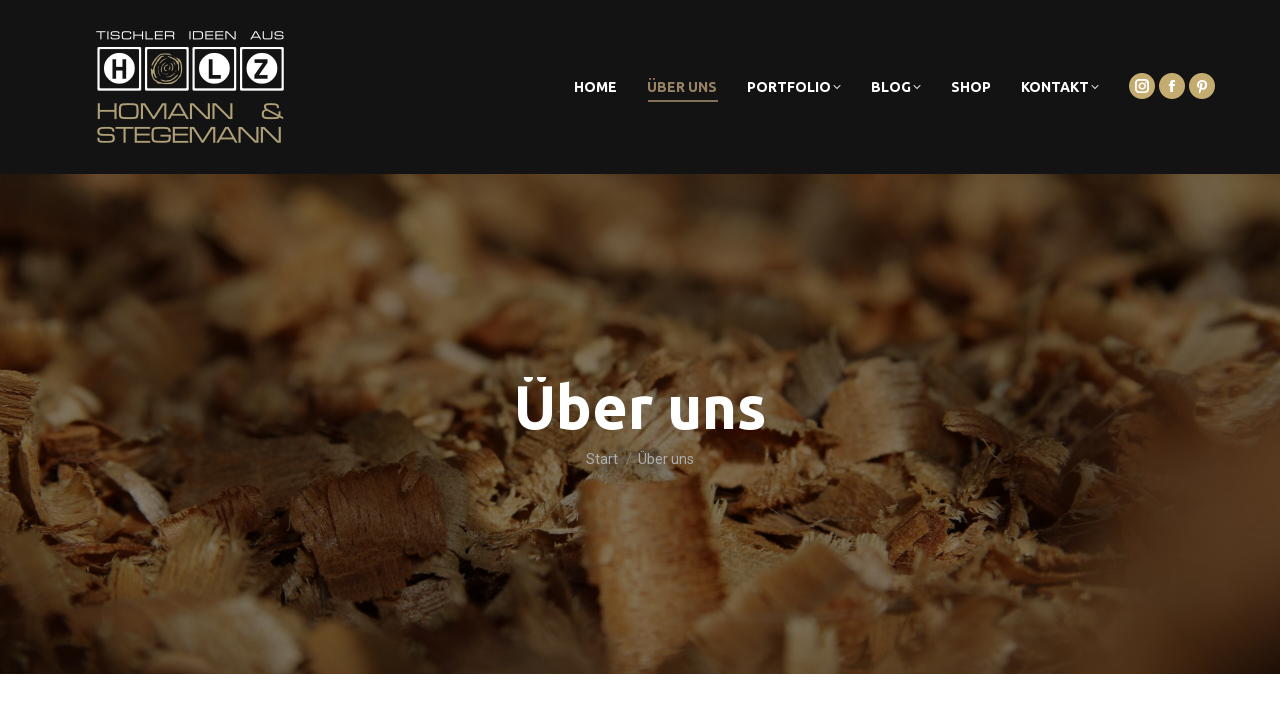

--- FILE ---
content_type: text/html; charset=UTF-8
request_url: https://tischlerei-stegemann.de/wordpress/index.php/ueber-uns/
body_size: 120891
content:
<!DOCTYPE html>
<!--[if !(IE 6) | !(IE 7) | !(IE 8)  ]><!-->
<html lang="de" class="no-js">
<!--<![endif]-->
<head>
	<meta charset="UTF-8" />
				<meta name="viewport" content="width=device-width, initial-scale=1, maximum-scale=1, user-scalable=0"/>
			<meta name="theme-color" content="#988365"/>	<link rel="profile" href="https://gmpg.org/xfn/11" />
	<meta name='robots' content='index, follow, max-image-preview:large, max-snippet:-1, max-video-preview:-1' />

	<!-- This site is optimized with the Yoast SEO plugin v26.8 - https://yoast.com/product/yoast-seo-wordpress/ -->
	<title>Über uns - Tischlerei Stegemann</title>
	<link rel="canonical" href="https://tischlerei-stegemann.de/wordpress/index.php/ueber-uns/" />
	<meta property="og:locale" content="de_DE" />
	<meta property="og:type" content="article" />
	<meta property="og:title" content="Über uns - Tischlerei Stegemann" />
	<meta property="og:url" content="https://tischlerei-stegemann.de/wordpress/index.php/ueber-uns/" />
	<meta property="og:site_name" content="Tischlerei Stegemann" />
	<meta property="article:publisher" content="https://www.facebook.com/profile.php?id=100092535129653" />
	<meta property="article:modified_time" content="2025-11-10T09:48:56+00:00" />
	<meta name="twitter:card" content="summary_large_image" />
	<meta name="twitter:label1" content="Geschätzte Lesezeit" />
	<meta name="twitter:data1" content="11 Minuten" />
	<script type="application/ld+json" class="yoast-schema-graph">{"@context":"https://schema.org","@graph":[{"@type":"WebPage","@id":"https://tischlerei-stegemann.de/wordpress/index.php/ueber-uns/","url":"https://tischlerei-stegemann.de/wordpress/index.php/ueber-uns/","name":"Über uns - Tischlerei Stegemann","isPartOf":{"@id":"https://tischlerei-stegemann.de/wordpress/#website"},"datePublished":"2016-07-12T13:22:14+00:00","dateModified":"2025-11-10T09:48:56+00:00","breadcrumb":{"@id":"https://tischlerei-stegemann.de/wordpress/index.php/ueber-uns/#breadcrumb"},"inLanguage":"de","potentialAction":[{"@type":"ReadAction","target":["https://tischlerei-stegemann.de/wordpress/index.php/ueber-uns/"]}]},{"@type":"BreadcrumbList","@id":"https://tischlerei-stegemann.de/wordpress/index.php/ueber-uns/#breadcrumb","itemListElement":[{"@type":"ListItem","position":1,"name":"Startseite","item":"https://tischlerei-stegemann.de/wordpress/"},{"@type":"ListItem","position":2,"name":"Über uns"}]},{"@type":"WebSite","@id":"https://tischlerei-stegemann.de/wordpress/#website","url":"https://tischlerei-stegemann.de/wordpress/","name":"Tischlerei Stegemann","description":"Ideen aus Holz","publisher":{"@id":"https://tischlerei-stegemann.de/wordpress/#organization"},"potentialAction":[{"@type":"SearchAction","target":{"@type":"EntryPoint","urlTemplate":"https://tischlerei-stegemann.de/wordpress/?s={search_term_string}"},"query-input":{"@type":"PropertyValueSpecification","valueRequired":true,"valueName":"search_term_string"}}],"inLanguage":"de"},{"@type":"Organization","@id":"https://tischlerei-stegemann.de/wordpress/#organization","name":"Tischlerei Stegemann","url":"https://tischlerei-stegemann.de/wordpress/","logo":{"@type":"ImageObject","inLanguage":"de","@id":"https://tischlerei-stegemann.de/wordpress/#/schema/logo/image/","url":"https://tischlerei-stegemann.de/wordpress/wp-content/uploads/2022/03/Logo.png","contentUrl":"https://tischlerei-stegemann.de/wordpress/wp-content/uploads/2022/03/Logo.png","width":250,"height":149,"caption":"Tischlerei Stegemann"},"image":{"@id":"https://tischlerei-stegemann.de/wordpress/#/schema/logo/image/"},"sameAs":["https://www.facebook.com/profile.php?id=100092535129653","https://www.instagram.com/dietischlerei/"]}]}</script>
	<!-- / Yoast SEO plugin. -->


<link rel='dns-prefetch' href='//stats.wp.com' />
<link rel='dns-prefetch' href='//fonts.googleapis.com' />
<link rel='dns-prefetch' href='//widgets.wp.com' />
<link rel='dns-prefetch' href='//s0.wp.com' />
<link rel='dns-prefetch' href='//0.gravatar.com' />
<link rel='dns-prefetch' href='//1.gravatar.com' />
<link rel='dns-prefetch' href='//2.gravatar.com' />
<link rel='preconnect' href='//i0.wp.com' />
<link rel='preconnect' href='//c0.wp.com' />
<link rel="alternate" type="application/rss+xml" title="Tischlerei Stegemann &raquo; Feed" href="https://tischlerei-stegemann.de/wordpress/index.php/feed/" />
<link rel="alternate" type="application/rss+xml" title="Tischlerei Stegemann &raquo; Kommentar-Feed" href="https://tischlerei-stegemann.de/wordpress/index.php/comments/feed/" />
<link rel="alternate" title="oEmbed (JSON)" type="application/json+oembed" href="https://tischlerei-stegemann.de/wordpress/index.php/wp-json/oembed/1.0/embed?url=https%3A%2F%2Ftischlerei-stegemann.de%2Fwordpress%2Findex.php%2Fueber-uns%2F" />
<link rel="alternate" title="oEmbed (XML)" type="text/xml+oembed" href="https://tischlerei-stegemann.de/wordpress/index.php/wp-json/oembed/1.0/embed?url=https%3A%2F%2Ftischlerei-stegemann.de%2Fwordpress%2Findex.php%2Fueber-uns%2F&#038;format=xml" />
<style id='wp-img-auto-sizes-contain-inline-css'>
img:is([sizes=auto i],[sizes^="auto," i]){contain-intrinsic-size:3000px 1500px}
/*# sourceURL=wp-img-auto-sizes-contain-inline-css */
</style>
<style id='wp-emoji-styles-inline-css'>

	img.wp-smiley, img.emoji {
		display: inline !important;
		border: none !important;
		box-shadow: none !important;
		height: 1em !important;
		width: 1em !important;
		margin: 0 0.07em !important;
		vertical-align: -0.1em !important;
		background: none !important;
		padding: 0 !important;
	}
/*# sourceURL=wp-emoji-styles-inline-css */
</style>
<style id='wp-block-library-inline-css'>
:root{--wp-block-synced-color:#7a00df;--wp-block-synced-color--rgb:122,0,223;--wp-bound-block-color:var(--wp-block-synced-color);--wp-editor-canvas-background:#ddd;--wp-admin-theme-color:#007cba;--wp-admin-theme-color--rgb:0,124,186;--wp-admin-theme-color-darker-10:#006ba1;--wp-admin-theme-color-darker-10--rgb:0,107,160.5;--wp-admin-theme-color-darker-20:#005a87;--wp-admin-theme-color-darker-20--rgb:0,90,135;--wp-admin-border-width-focus:2px}@media (min-resolution:192dpi){:root{--wp-admin-border-width-focus:1.5px}}.wp-element-button{cursor:pointer}:root .has-very-light-gray-background-color{background-color:#eee}:root .has-very-dark-gray-background-color{background-color:#313131}:root .has-very-light-gray-color{color:#eee}:root .has-very-dark-gray-color{color:#313131}:root .has-vivid-green-cyan-to-vivid-cyan-blue-gradient-background{background:linear-gradient(135deg,#00d084,#0693e3)}:root .has-purple-crush-gradient-background{background:linear-gradient(135deg,#34e2e4,#4721fb 50%,#ab1dfe)}:root .has-hazy-dawn-gradient-background{background:linear-gradient(135deg,#faaca8,#dad0ec)}:root .has-subdued-olive-gradient-background{background:linear-gradient(135deg,#fafae1,#67a671)}:root .has-atomic-cream-gradient-background{background:linear-gradient(135deg,#fdd79a,#004a59)}:root .has-nightshade-gradient-background{background:linear-gradient(135deg,#330968,#31cdcf)}:root .has-midnight-gradient-background{background:linear-gradient(135deg,#020381,#2874fc)}:root{--wp--preset--font-size--normal:16px;--wp--preset--font-size--huge:42px}.has-regular-font-size{font-size:1em}.has-larger-font-size{font-size:2.625em}.has-normal-font-size{font-size:var(--wp--preset--font-size--normal)}.has-huge-font-size{font-size:var(--wp--preset--font-size--huge)}.has-text-align-center{text-align:center}.has-text-align-left{text-align:left}.has-text-align-right{text-align:right}.has-fit-text{white-space:nowrap!important}#end-resizable-editor-section{display:none}.aligncenter{clear:both}.items-justified-left{justify-content:flex-start}.items-justified-center{justify-content:center}.items-justified-right{justify-content:flex-end}.items-justified-space-between{justify-content:space-between}.screen-reader-text{border:0;clip-path:inset(50%);height:1px;margin:-1px;overflow:hidden;padding:0;position:absolute;width:1px;word-wrap:normal!important}.screen-reader-text:focus{background-color:#ddd;clip-path:none;color:#444;display:block;font-size:1em;height:auto;left:5px;line-height:normal;padding:15px 23px 14px;text-decoration:none;top:5px;width:auto;z-index:100000}html :where(.has-border-color){border-style:solid}html :where([style*=border-top-color]){border-top-style:solid}html :where([style*=border-right-color]){border-right-style:solid}html :where([style*=border-bottom-color]){border-bottom-style:solid}html :where([style*=border-left-color]){border-left-style:solid}html :where([style*=border-width]){border-style:solid}html :where([style*=border-top-width]){border-top-style:solid}html :where([style*=border-right-width]){border-right-style:solid}html :where([style*=border-bottom-width]){border-bottom-style:solid}html :where([style*=border-left-width]){border-left-style:solid}html :where(img[class*=wp-image-]){height:auto;max-width:100%}:where(figure){margin:0 0 1em}html :where(.is-position-sticky){--wp-admin--admin-bar--position-offset:var(--wp-admin--admin-bar--height,0px)}@media screen and (max-width:600px){html :where(.is-position-sticky){--wp-admin--admin-bar--position-offset:0px}}

/*# sourceURL=wp-block-library-inline-css */
</style><style id='global-styles-inline-css'>
:root{--wp--preset--aspect-ratio--square: 1;--wp--preset--aspect-ratio--4-3: 4/3;--wp--preset--aspect-ratio--3-4: 3/4;--wp--preset--aspect-ratio--3-2: 3/2;--wp--preset--aspect-ratio--2-3: 2/3;--wp--preset--aspect-ratio--16-9: 16/9;--wp--preset--aspect-ratio--9-16: 9/16;--wp--preset--color--black: #000000;--wp--preset--color--cyan-bluish-gray: #abb8c3;--wp--preset--color--white: #FFF;--wp--preset--color--pale-pink: #f78da7;--wp--preset--color--vivid-red: #cf2e2e;--wp--preset--color--luminous-vivid-orange: #ff6900;--wp--preset--color--luminous-vivid-amber: #fcb900;--wp--preset--color--light-green-cyan: #7bdcb5;--wp--preset--color--vivid-green-cyan: #00d084;--wp--preset--color--pale-cyan-blue: #8ed1fc;--wp--preset--color--vivid-cyan-blue: #0693e3;--wp--preset--color--vivid-purple: #9b51e0;--wp--preset--color--accent: #988365;--wp--preset--color--dark-gray: #111;--wp--preset--color--light-gray: #767676;--wp--preset--gradient--vivid-cyan-blue-to-vivid-purple: linear-gradient(135deg,rgb(6,147,227) 0%,rgb(155,81,224) 100%);--wp--preset--gradient--light-green-cyan-to-vivid-green-cyan: linear-gradient(135deg,rgb(122,220,180) 0%,rgb(0,208,130) 100%);--wp--preset--gradient--luminous-vivid-amber-to-luminous-vivid-orange: linear-gradient(135deg,rgb(252,185,0) 0%,rgb(255,105,0) 100%);--wp--preset--gradient--luminous-vivid-orange-to-vivid-red: linear-gradient(135deg,rgb(255,105,0) 0%,rgb(207,46,46) 100%);--wp--preset--gradient--very-light-gray-to-cyan-bluish-gray: linear-gradient(135deg,rgb(238,238,238) 0%,rgb(169,184,195) 100%);--wp--preset--gradient--cool-to-warm-spectrum: linear-gradient(135deg,rgb(74,234,220) 0%,rgb(151,120,209) 20%,rgb(207,42,186) 40%,rgb(238,44,130) 60%,rgb(251,105,98) 80%,rgb(254,248,76) 100%);--wp--preset--gradient--blush-light-purple: linear-gradient(135deg,rgb(255,206,236) 0%,rgb(152,150,240) 100%);--wp--preset--gradient--blush-bordeaux: linear-gradient(135deg,rgb(254,205,165) 0%,rgb(254,45,45) 50%,rgb(107,0,62) 100%);--wp--preset--gradient--luminous-dusk: linear-gradient(135deg,rgb(255,203,112) 0%,rgb(199,81,192) 50%,rgb(65,88,208) 100%);--wp--preset--gradient--pale-ocean: linear-gradient(135deg,rgb(255,245,203) 0%,rgb(182,227,212) 50%,rgb(51,167,181) 100%);--wp--preset--gradient--electric-grass: linear-gradient(135deg,rgb(202,248,128) 0%,rgb(113,206,126) 100%);--wp--preset--gradient--midnight: linear-gradient(135deg,rgb(2,3,129) 0%,rgb(40,116,252) 100%);--wp--preset--font-size--small: 13px;--wp--preset--font-size--medium: 20px;--wp--preset--font-size--large: 36px;--wp--preset--font-size--x-large: 42px;--wp--preset--spacing--20: 0.44rem;--wp--preset--spacing--30: 0.67rem;--wp--preset--spacing--40: 1rem;--wp--preset--spacing--50: 1.5rem;--wp--preset--spacing--60: 2.25rem;--wp--preset--spacing--70: 3.38rem;--wp--preset--spacing--80: 5.06rem;--wp--preset--shadow--natural: 6px 6px 9px rgba(0, 0, 0, 0.2);--wp--preset--shadow--deep: 12px 12px 50px rgba(0, 0, 0, 0.4);--wp--preset--shadow--sharp: 6px 6px 0px rgba(0, 0, 0, 0.2);--wp--preset--shadow--outlined: 6px 6px 0px -3px rgb(255, 255, 255), 6px 6px rgb(0, 0, 0);--wp--preset--shadow--crisp: 6px 6px 0px rgb(0, 0, 0);}:where(.is-layout-flex){gap: 0.5em;}:where(.is-layout-grid){gap: 0.5em;}body .is-layout-flex{display: flex;}.is-layout-flex{flex-wrap: wrap;align-items: center;}.is-layout-flex > :is(*, div){margin: 0;}body .is-layout-grid{display: grid;}.is-layout-grid > :is(*, div){margin: 0;}:where(.wp-block-columns.is-layout-flex){gap: 2em;}:where(.wp-block-columns.is-layout-grid){gap: 2em;}:where(.wp-block-post-template.is-layout-flex){gap: 1.25em;}:where(.wp-block-post-template.is-layout-grid){gap: 1.25em;}.has-black-color{color: var(--wp--preset--color--black) !important;}.has-cyan-bluish-gray-color{color: var(--wp--preset--color--cyan-bluish-gray) !important;}.has-white-color{color: var(--wp--preset--color--white) !important;}.has-pale-pink-color{color: var(--wp--preset--color--pale-pink) !important;}.has-vivid-red-color{color: var(--wp--preset--color--vivid-red) !important;}.has-luminous-vivid-orange-color{color: var(--wp--preset--color--luminous-vivid-orange) !important;}.has-luminous-vivid-amber-color{color: var(--wp--preset--color--luminous-vivid-amber) !important;}.has-light-green-cyan-color{color: var(--wp--preset--color--light-green-cyan) !important;}.has-vivid-green-cyan-color{color: var(--wp--preset--color--vivid-green-cyan) !important;}.has-pale-cyan-blue-color{color: var(--wp--preset--color--pale-cyan-blue) !important;}.has-vivid-cyan-blue-color{color: var(--wp--preset--color--vivid-cyan-blue) !important;}.has-vivid-purple-color{color: var(--wp--preset--color--vivid-purple) !important;}.has-black-background-color{background-color: var(--wp--preset--color--black) !important;}.has-cyan-bluish-gray-background-color{background-color: var(--wp--preset--color--cyan-bluish-gray) !important;}.has-white-background-color{background-color: var(--wp--preset--color--white) !important;}.has-pale-pink-background-color{background-color: var(--wp--preset--color--pale-pink) !important;}.has-vivid-red-background-color{background-color: var(--wp--preset--color--vivid-red) !important;}.has-luminous-vivid-orange-background-color{background-color: var(--wp--preset--color--luminous-vivid-orange) !important;}.has-luminous-vivid-amber-background-color{background-color: var(--wp--preset--color--luminous-vivid-amber) !important;}.has-light-green-cyan-background-color{background-color: var(--wp--preset--color--light-green-cyan) !important;}.has-vivid-green-cyan-background-color{background-color: var(--wp--preset--color--vivid-green-cyan) !important;}.has-pale-cyan-blue-background-color{background-color: var(--wp--preset--color--pale-cyan-blue) !important;}.has-vivid-cyan-blue-background-color{background-color: var(--wp--preset--color--vivid-cyan-blue) !important;}.has-vivid-purple-background-color{background-color: var(--wp--preset--color--vivid-purple) !important;}.has-black-border-color{border-color: var(--wp--preset--color--black) !important;}.has-cyan-bluish-gray-border-color{border-color: var(--wp--preset--color--cyan-bluish-gray) !important;}.has-white-border-color{border-color: var(--wp--preset--color--white) !important;}.has-pale-pink-border-color{border-color: var(--wp--preset--color--pale-pink) !important;}.has-vivid-red-border-color{border-color: var(--wp--preset--color--vivid-red) !important;}.has-luminous-vivid-orange-border-color{border-color: var(--wp--preset--color--luminous-vivid-orange) !important;}.has-luminous-vivid-amber-border-color{border-color: var(--wp--preset--color--luminous-vivid-amber) !important;}.has-light-green-cyan-border-color{border-color: var(--wp--preset--color--light-green-cyan) !important;}.has-vivid-green-cyan-border-color{border-color: var(--wp--preset--color--vivid-green-cyan) !important;}.has-pale-cyan-blue-border-color{border-color: var(--wp--preset--color--pale-cyan-blue) !important;}.has-vivid-cyan-blue-border-color{border-color: var(--wp--preset--color--vivid-cyan-blue) !important;}.has-vivid-purple-border-color{border-color: var(--wp--preset--color--vivid-purple) !important;}.has-vivid-cyan-blue-to-vivid-purple-gradient-background{background: var(--wp--preset--gradient--vivid-cyan-blue-to-vivid-purple) !important;}.has-light-green-cyan-to-vivid-green-cyan-gradient-background{background: var(--wp--preset--gradient--light-green-cyan-to-vivid-green-cyan) !important;}.has-luminous-vivid-amber-to-luminous-vivid-orange-gradient-background{background: var(--wp--preset--gradient--luminous-vivid-amber-to-luminous-vivid-orange) !important;}.has-luminous-vivid-orange-to-vivid-red-gradient-background{background: var(--wp--preset--gradient--luminous-vivid-orange-to-vivid-red) !important;}.has-very-light-gray-to-cyan-bluish-gray-gradient-background{background: var(--wp--preset--gradient--very-light-gray-to-cyan-bluish-gray) !important;}.has-cool-to-warm-spectrum-gradient-background{background: var(--wp--preset--gradient--cool-to-warm-spectrum) !important;}.has-blush-light-purple-gradient-background{background: var(--wp--preset--gradient--blush-light-purple) !important;}.has-blush-bordeaux-gradient-background{background: var(--wp--preset--gradient--blush-bordeaux) !important;}.has-luminous-dusk-gradient-background{background: var(--wp--preset--gradient--luminous-dusk) !important;}.has-pale-ocean-gradient-background{background: var(--wp--preset--gradient--pale-ocean) !important;}.has-electric-grass-gradient-background{background: var(--wp--preset--gradient--electric-grass) !important;}.has-midnight-gradient-background{background: var(--wp--preset--gradient--midnight) !important;}.has-small-font-size{font-size: var(--wp--preset--font-size--small) !important;}.has-medium-font-size{font-size: var(--wp--preset--font-size--medium) !important;}.has-large-font-size{font-size: var(--wp--preset--font-size--large) !important;}.has-x-large-font-size{font-size: var(--wp--preset--font-size--x-large) !important;}
/*# sourceURL=global-styles-inline-css */
</style>

<style id='classic-theme-styles-inline-css'>
/*! This file is auto-generated */
.wp-block-button__link{color:#fff;background-color:#32373c;border-radius:9999px;box-shadow:none;text-decoration:none;padding:calc(.667em + 2px) calc(1.333em + 2px);font-size:1.125em}.wp-block-file__button{background:#32373c;color:#fff;text-decoration:none}
/*# sourceURL=/wp-includes/css/classic-themes.min.css */
</style>
<link rel='stylesheet' id='contact-form-7-css' href='https://tischlerei-stegemann.de/wordpress/wp-content/plugins/contact-form-7/includes/css/styles.css?ver=6.1.4' media='all' />
<link rel='stylesheet' id='jetpack_likes-css' href='https://c0.wp.com/p/jetpack/15.4/modules/likes/style.css' media='all' />
<link rel='stylesheet' id='the7-font-css' href='https://tischlerei-stegemann.de/wordpress/wp-content/themes/dt-the7/fonts/icomoon-the7-font/icomoon-the7-font.min.css?ver=14.2.0' media='all' />
<link rel='stylesheet' id='the7-awesome-fonts-css' href='https://tischlerei-stegemann.de/wordpress/wp-content/themes/dt-the7/fonts/FontAwesome/css/all.min.css?ver=14.2.0' media='all' />
<link rel='stylesheet' id='the7-awesome-fonts-back-css' href='https://tischlerei-stegemann.de/wordpress/wp-content/themes/dt-the7/fonts/FontAwesome/back-compat.min.css?ver=14.2.0' media='all' />
<link rel='stylesheet' id='the7-icomoon-free-social-contact-16x16-css' href='https://tischlerei-stegemann.de/wordpress/wp-content/uploads/smile_fonts/icomoon-free-social-contact-16x16/icomoon-free-social-contact-16x16.css?ver=6.9' media='all' />
<link rel='stylesheet' id='js_composer_front-css' href='https://tischlerei-stegemann.de/wordpress/wp-content/plugins/js_composer/assets/css/js_composer.min.css?ver=8.7.2' media='all' />
<link rel='stylesheet' id='dt-web-fonts-css' href='https://fonts.googleapis.com/css?family=Ubuntu:300,400,500,600,700,900%7COpen+Sans:400,600,700%7CPoppins:300,400,500,600,700%7CRoboto:400,600,700' media='all' />
<link rel='stylesheet' id='dt-main-css' href='https://tischlerei-stegemann.de/wordpress/wp-content/themes/dt-the7/css/main.min.css?ver=14.2.0' media='all' />
<style id='dt-main-inline-css'>
body #load {
  display: block;
  height: 100%;
  overflow: hidden;
  position: fixed;
  width: 100%;
  z-index: 9901;
  opacity: 1;
  visibility: visible;
  transition: all .35s ease-out;
}
.load-wrap {
  width: 100%;
  height: 100%;
  background-position: center center;
  background-repeat: no-repeat;
  text-align: center;
  display: -ms-flexbox;
  display: -ms-flex;
  display: flex;
  -ms-align-items: center;
  -ms-flex-align: center;
  align-items: center;
  -ms-flex-flow: column wrap;
  flex-flow: column wrap;
  -ms-flex-pack: center;
  -ms-justify-content: center;
  justify-content: center;
}
.load-wrap > svg {
  position: absolute;
  top: 50%;
  left: 50%;
  transform: translate(-50%,-50%);
}
#load {
  background: var(--the7-elementor-beautiful-loading-bg,#ffffff);
  --the7-beautiful-spinner-color2: var(--the7-beautiful-spinner-color,#988365);
}

/*# sourceURL=dt-main-inline-css */
</style>
<link rel='stylesheet' id='the7-custom-scrollbar-css' href='https://tischlerei-stegemann.de/wordpress/wp-content/themes/dt-the7/lib/custom-scrollbar/custom-scrollbar.min.css?ver=14.2.0' media='all' />
<link rel='stylesheet' id='the7-wpbakery-css' href='https://tischlerei-stegemann.de/wordpress/wp-content/themes/dt-the7/css/wpbakery.min.css?ver=14.2.0' media='all' />
<link rel='stylesheet' id='the7-css-vars-css' href='https://tischlerei-stegemann.de/wordpress/wp-content/uploads/the7-css/css-vars.css?ver=f3d41388cc2b' media='all' />
<link rel='stylesheet' id='dt-custom-css' href='https://tischlerei-stegemann.de/wordpress/wp-content/uploads/the7-css/custom.css?ver=f3d41388cc2b' media='all' />
<link rel='stylesheet' id='dt-media-css' href='https://tischlerei-stegemann.de/wordpress/wp-content/uploads/the7-css/media.css?ver=f3d41388cc2b' media='all' />
<link rel='stylesheet' id='the7-mega-menu-css' href='https://tischlerei-stegemann.de/wordpress/wp-content/uploads/the7-css/mega-menu.css?ver=f3d41388cc2b' media='all' />
<link rel='stylesheet' id='the7-elements-css' href='https://tischlerei-stegemann.de/wordpress/wp-content/uploads/the7-css/post-type-dynamic.css?ver=f3d41388cc2b' media='all' />
<link rel='stylesheet' id='style-css' href='https://tischlerei-stegemann.de/wordpress/wp-content/themes/dt-the7/style.css?ver=14.2.0' media='all' />
<link rel='stylesheet' id='ultimate-vc-addons-google-fonts-css' href='https://fonts.googleapis.com/css?family=Great+Vibes|Poppins:regular,500|' media='all' />
<link rel='stylesheet' id='ultimate-vc-addons-style-css' href='https://tischlerei-stegemann.de/wordpress/wp-content/plugins/Ultimate_VC_Addons/assets/min-css/style.min.css?ver=3.21.2' media='all' />
<link rel='stylesheet' id='ultimate-vc-addons-headings-style-css' href='https://tischlerei-stegemann.de/wordpress/wp-content/plugins/Ultimate_VC_Addons/assets/min-css/headings.min.css?ver=3.21.2' media='all' />
<link rel='stylesheet' id='ultimate-vc-addons-animate-css' href='https://tischlerei-stegemann.de/wordpress/wp-content/plugins/Ultimate_VC_Addons/assets/min-css/animate.min.css?ver=3.21.2' media='all' />
<link rel='stylesheet' id='ultimate-vc-addons-tooltip-css' href='https://tischlerei-stegemann.de/wordpress/wp-content/plugins/Ultimate_VC_Addons/assets/min-css/tooltip.min.css?ver=3.21.2' media='all' />
<script src="https://c0.wp.com/c/6.9/wp-includes/js/jquery/jquery.min.js" id="jquery-core-js"></script>
<script src="https://c0.wp.com/c/6.9/wp-includes/js/jquery/jquery-migrate.min.js" id="jquery-migrate-js"></script>
<script id="dt-above-fold-js-extra">
var dtLocal = {"themeUrl":"https://tischlerei-stegemann.de/wordpress/wp-content/themes/dt-the7","passText":"Um diesen gesch\u00fctzten Eintrag anzusehen, geben Sie bitte das Passwort ein:","moreButtonText":{"loading":"Lade...","loadMore":"Mehr laden"},"postID":"33","ajaxurl":"https://tischlerei-stegemann.de/wordpress/wp-admin/admin-ajax.php","REST":{"baseUrl":"https://tischlerei-stegemann.de/wordpress/index.php/wp-json/the7/v1","endpoints":{"sendMail":"/send-mail"}},"contactMessages":{"required":"One or more fields have an error. Please check and try again.","terms":"Please accept the privacy policy.","fillTheCaptchaError":"Please, fill the captcha."},"captchaSiteKey":"","ajaxNonce":"6aced02951","pageData":{"type":"page","template":"page","layout":null},"themeSettings":{"smoothScroll":"off","lazyLoading":false,"desktopHeader":{"height":100},"ToggleCaptionEnabled":"disabled","ToggleCaption":"Navigation","floatingHeader":{"showAfter":250,"showMenu":true,"height":70,"logo":{"showLogo":true,"html":"\u003Cimg class=\" preload-me\" src=\"https://tischlerei-stegemann.de/wordpress/wp-content/uploads/2022/03/Logo-invertiert.png\" srcset=\"https://tischlerei-stegemann.de/wordpress/wp-content/uploads/2022/03/Logo-invertiert.png 250w\" width=\"250\" height=\"174\"   sizes=\"250px\" alt=\"Tischlerei Stegemann\" /\u003E","url":"https://tischlerei-stegemann.de/wordpress/"}},"topLine":{"floatingTopLine":{"logo":{"showLogo":false,"html":""}}},"mobileHeader":{"firstSwitchPoint":992,"secondSwitchPoint":778,"firstSwitchPointHeight":70,"secondSwitchPointHeight":70,"mobileToggleCaptionEnabled":"disabled","mobileToggleCaption":"Menu"},"stickyMobileHeaderFirstSwitch":{"logo":{"html":"\u003Cimg class=\" preload-me\" src=\"https://tischlerei-stegemann.de/wordpress/wp-content/uploads/2022/03/Logo-invertiert.png\" srcset=\"https://tischlerei-stegemann.de/wordpress/wp-content/uploads/2022/03/Logo-invertiert.png 250w\" width=\"250\" height=\"174\"   sizes=\"250px\" alt=\"Tischlerei Stegemann\" /\u003E"}},"stickyMobileHeaderSecondSwitch":{"logo":{"html":"\u003Cimg class=\" preload-me\" src=\"https://tischlerei-stegemann.de/wordpress/wp-content/uploads/2022/03/Logo-invertiert.png\" srcset=\"https://tischlerei-stegemann.de/wordpress/wp-content/uploads/2022/03/Logo-invertiert.png 250w\" width=\"250\" height=\"174\"   sizes=\"250px\" alt=\"Tischlerei Stegemann\" /\u003E"}},"sidebar":{"switchPoint":992},"boxedWidth":"1280px"},"VCMobileScreenWidth":"768"};
var dtShare = {"shareButtonText":{"facebook":"Share on Facebook","twitter":"Share on X","pinterest":"Pin it","linkedin":"Share on Linkedin","whatsapp":"Share on Whatsapp"},"overlayOpacity":"85"};
//# sourceURL=dt-above-fold-js-extra
</script>
<script src="https://tischlerei-stegemann.de/wordpress/wp-content/themes/dt-the7/js/above-the-fold.min.js?ver=14.2.0" id="dt-above-fold-js"></script>
<script src="https://tischlerei-stegemann.de/wordpress/wp-content/plugins/Ultimate_VC_Addons/assets/min-js/ultimate-params.min.js?ver=3.21.2" id="ultimate-vc-addons-params-js"></script>
<script src="https://tischlerei-stegemann.de/wordpress/wp-content/plugins/Ultimate_VC_Addons/assets/min-js/jquery-appear.min.js?ver=3.21.2" id="ultimate-vc-addons-appear-js"></script>
<script src="https://tischlerei-stegemann.de/wordpress/wp-content/plugins/Ultimate_VC_Addons/assets/min-js/custom.min.js?ver=3.21.2" id="ultimate-vc-addons-custom-js"></script>
<script src="https://tischlerei-stegemann.de/wordpress/wp-content/plugins/Ultimate_VC_Addons/assets/min-js/headings.min.js?ver=3.21.2" id="ultimate-vc-addons-headings-script-js"></script>
<script></script><link rel="https://api.w.org/" href="https://tischlerei-stegemann.de/wordpress/index.php/wp-json/" /><link rel="alternate" title="JSON" type="application/json" href="https://tischlerei-stegemann.de/wordpress/index.php/wp-json/wp/v2/pages/33" /><link rel="EditURI" type="application/rsd+xml" title="RSD" href="https://tischlerei-stegemann.de/wordpress/xmlrpc.php?rsd" />
<meta name="generator" content="WordPress 6.9" />
<link rel='shortlink' href='https://tischlerei-stegemann.de/wordpress/?p=33' />
<!-- start Simple Custom CSS and JS -->
<style>
<style id='wp-block-table-inline-css'>
</style>

</style>
<!-- end Simple Custom CSS and JS -->
<!-- start Simple Custom CSS and JS -->
<script>
document.addEventListener("DOMContentLoaded", function () {
    const cookieName = "wishlist";

    // Holt die Wunschliste aus den Cookies
    function getWishlist() {
        const cookieValue = document.cookie
            .split("; ")
            .find(row => row.startsWith(cookieName + "="));
        return cookieValue ? JSON.parse(decodeURIComponent(cookieValue.split("=")[1])) : [];
    }

    

function displayWishlistPage() {
    const wishlist = getWishlist(); // Annahme: Diese Funktion gibt die Wunschliste zurück
    const wishlistContainer = document.getElementById("wishlist-container");

    // Wenn die Wunschliste leer ist
    if (!wishlist || wishlist.length === 0) {
        wishlistContainer.innerHTML = "<p>Deine Wunschliste ist leer.</p>";
    } else {
        // Erstelle eine HTML-Tabelle
        let tableHTML = `
			<figure class="wp-block-table">
            <table>
                <thead>
                    <tr>
                        <th>Artikel</a></th>
                        <th>Menge</th>
                    </tr>
                </thead>
                <tbody>
        `;

        // Durchlaufe jedes Element in der Wunschliste und erstelle eine Tabellenzeile
        wishlist.forEach(item => {
            tableHTML += `
                <tr>
                    <td><a href="${item.url}" target="_blank">${item.title}</a></td>
                    <td>${item.quantity}</td>
                </tr>
            `;
        });

        // Schließe die Tabelle
        tableHTML += `
                </tbody>
            </table>
			</figure>
        `;

        // Setze den Inhalt des Containers auf die erstellte Tabelle
        wishlistContainer.innerHTML = tableHTML;
    }
}
	
	
	
	
	
	
	


    // Wunschliste per POST an PHP-Datei senden
    function sendWishlistWithUserInfo() {
        const wishlist = getWishlist();
        const name = document.getElementById("user-name").value;
        const address = document.getElementById("user-address").value;
        const email = document.getElementById("user-email").value;

        if (!name || !address || !email) {
            alert("Bitte füllen Sie alle Felder aus.");
            return;
        }

        if (wishlist.length === 0) {
            alert("Ihre Wunschliste ist leer.");
            return;
        }

        const wishlistData = {
            name: name,
            email: email,
            address: address,
            wishlist: wishlist
        };

        // Senden der Daten an die PHP-Datei via POST
        fetch('https://intranet.tischlerei-stegemann.de/_HELPER/tischlerei-stegemann.de/wishlist-send.php', {
            method: 'POST',
            headers: {
                'Content-Type': 'application/json',
            },
            body: JSON.stringify(wishlistData),
        })
        .then(response => response.json())
        .then(data => {
            if (data.success) {
                alert("Wunschliste erfolgreich gesendet!");
            } else {
                // Fehler vom PHP-Skript anzeigen
                if (data.error) {
                    alert("Fehler: " + data.error);
                } else {
                    alert("Es gab ein Problem beim Senden der Wunschliste.");
                }
            }
        })
        .catch(error => {
            console.error('Fehler beim Senden:', error);
            alert("Es gab einen Fehler beim Senden der Wunschliste.");
        });
    }

    // Event Listener für den "Wunschliste mit Benutzerdaten absenden"-Button
    const sendButton = document.getElementById("send-wishlist-with-userinfo");
    if (sendButton) {
        sendButton.addEventListener("click", sendWishlistWithUserInfo);
    }

    // Anzeige der Wunschliste auf einer separaten Seite
    if (document.getElementById("wishlist-container")) {
        displayWishlistPage();
    }

    updateWishlistUI();
});
 

</script>
<!-- end Simple Custom CSS and JS -->
<!-- start Simple Custom CSS and JS -->
<script>


document.addEventListener("DOMContentLoaded", function() {
    // Wunschliste aus Cookie abrufen
    let wishlist = getWishlistFromCookie();
    let productTitle = document.querySelector(".entry-title")?.innerText || "";
    let productUrl = window.location.pathname; // Nur den Pfad ohne Query-Parameter
    let quantityInput = document.getElementById("wishlist-quantity");
    let productQuantity = quantityInput ? quantityInput.value : "1";

    let wishlistButton = document.getElementById("wishlist-button");
    let removeButton = document.getElementById("wishlist-remove");

    // Prüfen, ob der Artikel in der Wunschliste ist
    if (wishlist.some(item => item.title === productTitle && item.url === productUrl)) {
        removeButton.style.display = "block";
    }

    // Hinzufügen zur Wunschliste
    if (wishlistButton) {
        wishlistButton.addEventListener("click", function() {
            let newItem = {
                title: productTitle,
                quantity: quantityInput ? quantityInput.value : "1",
                url: productUrl
            };
            wishlist.push(newItem);
            setWishlistToCookie(wishlist);
            removeButton.style.display = "block";
        });
    }

    // Entfernen aus der Wunschliste
    if (removeButton) {
        removeButton.addEventListener("click", function() {
            wishlist = wishlist.filter(item => !(item.title === productTitle && item.url === productUrl));
            setWishlistToCookie(wishlist);
            removeButton.style.display = "none";
        });
    }

    // Wunschliste aus Cookie abrufen
    function getWishlistFromCookie() {
        let match = document.cookie.match(/(?:^|;)\s*wishlist=([^;]+)/);
        return match ? JSON.parse(decodeURIComponent(match[1])) : [];
    }

    // Wunschliste im Cookie speichern
    function setWishlistToCookie(wishlist) {
        document.cookie = "wishlist=" + encodeURIComponent(JSON.stringify(wishlist)) + "; path=/; max-age=31536000; samesite=strict";
    }
});</script>
<!-- end Simple Custom CSS and JS -->
	<style>img#wpstats{display:none}</style>
		<!-- Analytics by WP Statistics - https://wp-statistics.com -->
<meta name="generator" content="Powered by WPBakery Page Builder - drag and drop page builder for WordPress."/>
<meta name="generator" content="Powered by Slider Revolution 6.7.38 - responsive, Mobile-Friendly Slider Plugin for WordPress with comfortable drag and drop interface." />
<script type="text/javascript" id="the7-loader-script">
document.addEventListener("DOMContentLoaded", function(event) {
	var load = document.getElementById("load");
	if(!load.classList.contains('loader-removed')){
		var removeLoading = setTimeout(function() {
			load.className += " loader-removed";
		}, 300);
	}
});
</script>
		<link rel="icon" href="https://tischlerei-stegemann.de/wordpress/wp-content/uploads/2022/03/Baumscheibe-natur-16-x-16-Pixel.png" type="image/png" sizes="16x16"/><link rel="icon" href="https://tischlerei-stegemann.de/wordpress/wp-content/uploads/2022/03/Baumscheibe-natur-32-x-32-Pixel.png" type="image/png" sizes="32x32"/><link rel="apple-touch-icon" href="https://tischlerei-stegemann.de/wordpress/wp-content/uploads/2022/03/Baumscheibe-natur-60-x-60-Pixel.png"><link rel="apple-touch-icon" sizes="76x76" href="https://tischlerei-stegemann.de/wordpress/wp-content/uploads/2022/03/Baumscheibe-natur-76-x-76-Pixel.png"><link rel="apple-touch-icon" sizes="120x120" href="https://tischlerei-stegemann.de/wordpress/wp-content/uploads/2022/03/Baumscheibe-natur-120-x-120-Pixel.png"><link rel="apple-touch-icon" sizes="152x152" href="https://tischlerei-stegemann.de/wordpress/wp-content/uploads/2022/03/Baumscheibe-natur-152-x-152-Pixel.png"><script data-jetpack-boost="ignore">function setREVStartSize(e){
			//window.requestAnimationFrame(function() {
				window.RSIW = window.RSIW===undefined ? window.innerWidth : window.RSIW;
				window.RSIH = window.RSIH===undefined ? window.innerHeight : window.RSIH;
				try {
					var pw = document.getElementById(e.c).parentNode.offsetWidth,
						newh;
					pw = pw===0 || isNaN(pw) || (e.l=="fullwidth" || e.layout=="fullwidth") ? window.RSIW : pw;
					e.tabw = e.tabw===undefined ? 0 : parseInt(e.tabw);
					e.thumbw = e.thumbw===undefined ? 0 : parseInt(e.thumbw);
					e.tabh = e.tabh===undefined ? 0 : parseInt(e.tabh);
					e.thumbh = e.thumbh===undefined ? 0 : parseInt(e.thumbh);
					e.tabhide = e.tabhide===undefined ? 0 : parseInt(e.tabhide);
					e.thumbhide = e.thumbhide===undefined ? 0 : parseInt(e.thumbhide);
					e.mh = e.mh===undefined || e.mh=="" || e.mh==="auto" ? 0 : parseInt(e.mh,0);
					if(e.layout==="fullscreen" || e.l==="fullscreen")
						newh = Math.max(e.mh,window.RSIH);
					else{
						e.gw = Array.isArray(e.gw) ? e.gw : [e.gw];
						for (var i in e.rl) if (e.gw[i]===undefined || e.gw[i]===0) e.gw[i] = e.gw[i-1];
						e.gh = e.el===undefined || e.el==="" || (Array.isArray(e.el) && e.el.length==0)? e.gh : e.el;
						e.gh = Array.isArray(e.gh) ? e.gh : [e.gh];
						for (var i in e.rl) if (e.gh[i]===undefined || e.gh[i]===0) e.gh[i] = e.gh[i-1];
											
						var nl = new Array(e.rl.length),
							ix = 0,
							sl;
						e.tabw = e.tabhide>=pw ? 0 : e.tabw;
						e.thumbw = e.thumbhide>=pw ? 0 : e.thumbw;
						e.tabh = e.tabhide>=pw ? 0 : e.tabh;
						e.thumbh = e.thumbhide>=pw ? 0 : e.thumbh;
						for (var i in e.rl) nl[i] = e.rl[i]<window.RSIW ? 0 : e.rl[i];
						sl = nl[0];
						for (var i in nl) if (sl>nl[i] && nl[i]>0) { sl = nl[i]; ix=i;}
						var m = pw>(e.gw[ix]+e.tabw+e.thumbw) ? 1 : (pw-(e.tabw+e.thumbw)) / (e.gw[ix]);
						newh =  (e.gh[ix] * m) + (e.tabh + e.thumbh);
					}
					var el = document.getElementById(e.c);
					if (el!==null && el) el.style.height = newh+"px";
					el = document.getElementById(e.c+"_wrapper");
					if (el!==null && el) {
						el.style.height = newh+"px";
						el.style.display = "block";
					}
				} catch(e){
					console.log("Failure at Presize of Slider:" + e)
				}
			//});
		  };</script>
<style type="text/css" data-type="vc_shortcodes-custom-css">.vc_custom_1683527106670{padding-top: 30px !important;}.vc_custom_1683526606080{margin-bottom: 60px !important;padding-top: 30px !important;padding-right: 30px !important;padding-left: 30px !important;}.vc_custom_1646395080887{padding-top: 90px !important;padding-bottom: 90px !important;}.vc_custom_1474232698813{margin-bottom: -60px !important;padding-top: 80px !important;padding-bottom: 60px !important;background-color: #131313 !important;}.vc_custom_1682515315277{margin-right: 30px !important;padding-top: 0px !important;padding-right: 30px !important;padding-bottom: 60px !important;padding-left: 0px !important;}.vc_custom_1682515321414{margin-left: 30px !important;padding-top: 0px !important;padding-right: 30px !important;padding-bottom: 60px !important;padding-left: 0px !important;}.vc_custom_1646395919509{padding-top: 60px !important;}.vc_custom_1646395966095{background-color: #f4f4f4 !important;}.vc_custom_1646395970659{background-color: #f4f4f4 !important;}.vc_custom_1646395974964{background-color: #f4f4f4 !important;}.vc_custom_1646396007637{background-color: #f4f4f4 !important;}.vc_custom_1646395990767{background-color: #f4f4f4 !important;}.vc_custom_1646395986458{background-color: #f4f4f4 !important;}.vc_custom_1646395979947{background-color: #f4f4f4 !important;}.vc_custom_1646396011934{background-color: #f4f4f4 !important;}.vc_custom_1646396016025{background-color: #f4f4f4 !important;}.vc_custom_1646396016025{background-color: #f4f4f4 !important;}.vc_custom_1646396016025{background-color: #f4f4f4 !important;}.vc_custom_1646396016025{background-color: #f4f4f4 !important;}.vc_custom_1646391880005{background-color: #f4f4f4 !important;}.vc_custom_1684310374270{margin-right: 30px !important;padding-top: 0px !important;padding-right: 0px !important;padding-bottom: 0px !important;padding-left: 0px !important;background-position: center !important;background-repeat: no-repeat !important;background-size: cover !important;}.vc_custom_1684310381901{padding-top: 40px !important;padding-right: 40px !important;padding-bottom: 40px !important;padding-left: 20px !important;}.vc_custom_1683548544761{padding-bottom: 30px !important;background-color: #f4f4f4 !important;}.vc_custom_1683548615738{background-color: #f4f4f4 !important;}.vc_custom_1695625178942{margin-top: -40px !important;}.vc_custom_1695625015027{margin-top: -40px !important;}.vc_custom_1469298823946{padding-top: 0px !important;padding-right: 0px !important;padding-bottom: 0px !important;padding-left: 0px !important;}.vc_custom_1469299092268{padding-top: 40px !important;padding-right: 40px !important;padding-bottom: 40px !important;padding-left: 40px !important;}.vc_custom_1469280718225{background-color: #f4f4f4 !important;}.vc_custom_1469298823946{padding-top: 0px !important;padding-right: 0px !important;padding-bottom: 0px !important;padding-left: 0px !important;}.vc_custom_1469299092268{padding-top: 40px !important;padding-right: 40px !important;padding-bottom: 40px !important;padding-left: 40px !important;}.vc_custom_1646395897360{padding-top: 30px !important;padding-bottom: 60px !important;}.vc_custom_1683117471389{margin-right: 30px !important;margin-left: 30px !important;padding-top: 90px !important;padding-bottom: 90px !important;background-image: url(https://tischlerei-stegemann.de/wordpress/wp-content/uploads/2023/04/homann_stegemann_2023-0035-scaled.jpg?id=1246) !important;background-position: center !important;background-repeat: no-repeat !important;background-size: cover !important;}.vc_custom_1646395908482{margin-right: 30px !important;margin-left: 30px !important;padding-top: 30px !important;padding-right: 30px !important;padding-bottom: 30px !important;padding-left: 30px !important;}.vc_custom_1646398742275{padding-bottom: 30px !important;}.vc_custom_1646398710337{padding-top: 15px !important;padding-bottom: 30px !important;}.vc_custom_1646398702963{padding-bottom: 30px !important;}.vc_custom_1646398669183{padding-top: 15px !important;padding-bottom: 30px !important;}.vc_custom_1646396107533{padding-bottom: 10px !important;}.vc_custom_1646398602006{padding-bottom: 30px !important;}.vc_custom_1646398610988{padding-bottom: 30px !important;}.vc_custom_1646398619112{padding-bottom: 30px !important;}</style><noscript><style> .wpb_animate_when_almost_visible { opacity: 1; }</style></noscript><style id='the7-custom-inline-css' type='text/css'>
/* Custom button for Open Table widget*/
.otw-submit {
        background-color: #c5ab6b;
        color: #ffffff;
        font: normal bold 14px / 38px "Poppins", Helvetica, Arial, Verdana, sans-serif;
        text-transform: uppercase;
        margin-top: 10px;
        -webkit-border-radius: 25px;
        border-radius: 25px;
        padding: 2px 25px 0 25px !important;
        min-height: 38px;
}
.otw-submit:hover {
    background: #ae9964;
} 

/* Custom font color for reservation date Open Table widget*/
.otw-reservation-date {
color:#333 !important;
}

/*Remove logo in Open Table widget*/
.powered-by-open-table{
display:none;
}

/*Disabled top divider in Open Table widget*/
.sidebar .widget, .sidebar-content .widget {
    border-top: 0 !important;
}
</style>
<link rel='stylesheet' id='vc_animate-css-css' href='https://tischlerei-stegemann.de/wordpress/wp-content/plugins/js_composer/assets/lib/vendor/dist/animate.css/animate.min.css?ver=8.7.2' media='all' />
<link rel='stylesheet' id='ultimate-vc-addons-background-style-css' href='https://tischlerei-stegemann.de/wordpress/wp-content/plugins/Ultimate_VC_Addons/assets/min-css/background-style.min.css?ver=3.21.2' media='all' />
<link rel='stylesheet' id='rs-plugin-settings-css' href='//tischlerei-stegemann.de/wordpress/wp-content/plugins/revslider/sr6/assets/css/rs6.css?ver=6.7.38' media='all' />
<style id='rs-plugin-settings-inline-css'>
#rs-demo-id {}
/*# sourceURL=rs-plugin-settings-inline-css */
</style>
</head>
<body id="the7-body" class="wp-singular page-template-default page page-id-33 wp-embed-responsive wp-theme-dt-the7 the7-core-ver-2.7.12 dt-responsive-on right-mobile-menu-close-icon ouside-menu-close-icon mobile-hamburger-close-bg-enable mobile-hamburger-close-bg-hover-enable  fade-medium-mobile-menu-close-icon fade-small-menu-close-icon srcset-enabled btn-flat custom-btn-color custom-btn-hover-color phantom-slide phantom-disable-decoration phantom-main-logo-on sticky-mobile-header top-header first-switch-logo-left first-switch-menu-right second-switch-logo-left second-switch-menu-right right-mobile-menu layzr-loading-on popup-message-style the7-ver-14.2.0 dt-fa-compatibility wpb-js-composer js-comp-ver-8.7.2 vc_responsive">
<!-- The7 14.2.0 -->
<div id="load" class="spinner-loader">
	<div class="load-wrap"><style type="text/css">
    [class*="the7-spinner-animate-"]{
        animation: spinner-animation 1s cubic-bezier(1,1,1,1) infinite;
        x:46.5px;
        y:40px;
        width:7px;
        height:20px;
        fill:var(--the7-beautiful-spinner-color2);
        opacity: 0.2;
    }
    .the7-spinner-animate-2{
        animation-delay: 0.083s;
    }
    .the7-spinner-animate-3{
        animation-delay: 0.166s;
    }
    .the7-spinner-animate-4{
         animation-delay: 0.25s;
    }
    .the7-spinner-animate-5{
         animation-delay: 0.33s;
    }
    .the7-spinner-animate-6{
         animation-delay: 0.416s;
    }
    .the7-spinner-animate-7{
         animation-delay: 0.5s;
    }
    .the7-spinner-animate-8{
         animation-delay: 0.58s;
    }
    .the7-spinner-animate-9{
         animation-delay: 0.666s;
    }
    .the7-spinner-animate-10{
         animation-delay: 0.75s;
    }
    .the7-spinner-animate-11{
        animation-delay: 0.83s;
    }
    .the7-spinner-animate-12{
        animation-delay: 0.916s;
    }
    @keyframes spinner-animation{
        from {
            opacity: 1;
        }
        to{
            opacity: 0;
        }
    }
</style>
<svg width="75px" height="75px" xmlns="http://www.w3.org/2000/svg" viewBox="0 0 100 100" preserveAspectRatio="xMidYMid">
	<rect class="the7-spinner-animate-1" rx="5" ry="5" transform="rotate(0 50 50) translate(0 -30)"></rect>
	<rect class="the7-spinner-animate-2" rx="5" ry="5" transform="rotate(30 50 50) translate(0 -30)"></rect>
	<rect class="the7-spinner-animate-3" rx="5" ry="5" transform="rotate(60 50 50) translate(0 -30)"></rect>
	<rect class="the7-spinner-animate-4" rx="5" ry="5" transform="rotate(90 50 50) translate(0 -30)"></rect>
	<rect class="the7-spinner-animate-5" rx="5" ry="5" transform="rotate(120 50 50) translate(0 -30)"></rect>
	<rect class="the7-spinner-animate-6" rx="5" ry="5" transform="rotate(150 50 50) translate(0 -30)"></rect>
	<rect class="the7-spinner-animate-7" rx="5" ry="5" transform="rotate(180 50 50) translate(0 -30)"></rect>
	<rect class="the7-spinner-animate-8" rx="5" ry="5" transform="rotate(210 50 50) translate(0 -30)"></rect>
	<rect class="the7-spinner-animate-9" rx="5" ry="5" transform="rotate(240 50 50) translate(0 -30)"></rect>
	<rect class="the7-spinner-animate-10" rx="5" ry="5" transform="rotate(270 50 50) translate(0 -30)"></rect>
	<rect class="the7-spinner-animate-11" rx="5" ry="5" transform="rotate(300 50 50) translate(0 -30)"></rect>
	<rect class="the7-spinner-animate-12" rx="5" ry="5" transform="rotate(330 50 50) translate(0 -30)"></rect>
</svg></div>
</div>
<div id="page" >
	<a class="skip-link screen-reader-text" href="#content">Zum Inhalt springen</a>

<div class="masthead inline-header right widgets shadow-mobile-header-decoration small-mobile-menu-icon mobile-menu-icon-bg-on mobile-menu-icon-hover-bg-on dt-parent-menu-clickable show-sub-menu-on-hover" >

	<div class="top-bar top-bar-empty top-bar-line-hide">
	<div class="top-bar-bg" ></div>
	<div class="mini-widgets left-widgets"></div><div class="mini-widgets right-widgets"></div></div>

	<header class="header-bar" role="banner">

		<div class="branding">
	<div id="site-title" class="assistive-text">Tischlerei Stegemann</div>
	<div id="site-description" class="assistive-text">Ideen aus Holz</div>
	<a class="same-logo" href="https://tischlerei-stegemann.de/wordpress/"><img class=" preload-me" src="https://tischlerei-stegemann.de/wordpress/wp-content/uploads/2022/03/Logo-invertiert.png" srcset="https://tischlerei-stegemann.de/wordpress/wp-content/uploads/2022/03/Logo-invertiert.png 250w" width="250" height="174"   sizes="250px" alt="Tischlerei Stegemann" /></a></div>

		<ul id="primary-menu" class="main-nav underline-decoration l-to-r-line level-arrows-on outside-item-remove-margin"><li class="menu-item menu-item-type-post_type menu-item-object-page menu-item-home menu-item-1374 first depth-0"><a href='https://tischlerei-stegemann.de/wordpress/' data-level='1'><span class="menu-item-text"><span class="menu-text">Home</span></span></a></li> <li class="menu-item menu-item-type-post_type menu-item-object-page current-menu-item page_item page-item-33 current_page_item menu-item-1375 act depth-0"><a href='https://tischlerei-stegemann.de/wordpress/index.php/ueber-uns/' data-level='1'><span class="menu-item-text"><span class="menu-text">Über uns</span></span></a></li> <li class="menu-item menu-item-type-post_type menu-item-object-page menu-item-has-children menu-item-1376 has-children depth-0"><a href='https://tischlerei-stegemann.de/wordpress/index.php/portfolio/' data-level='1' aria-haspopup='true' aria-expanded='false'><span class="menu-item-text"><span class="menu-text">Portfolio</span></span></a><ul class="sub-nav hover-style-bg level-arrows-on" role="group"><li class="menu-item menu-item-type-post_type menu-item-object-post menu-item-1400 first depth-1"><a href='https://tischlerei-stegemann.de/wordpress/index.php/2023/05/03/design-kindermoebel/' class=' mega-menu-img mega-menu-img-left' data-level='2'><i class="fa-fw dt-icon-the7-arrow-532" style="margin: 0px 6px 0px 0px;" ></i><span class="menu-item-text"><span class="menu-text">Design Kindermöbel</span></span></a></li> <li class="menu-item menu-item-type-post_type menu-item-object-post menu-item-1398 depth-1"><a href='https://tischlerei-stegemann.de/wordpress/index.php/2023/05/02/essmanns-backstube/' class=' mega-menu-img mega-menu-img-left' data-level='2'><i class="fa-fw dt-icon-the7-arrow-532" style="margin: 0px 6px 0px 0px;" ></i><span class="menu-item-text"><span class="menu-text">Essmanns Backstube</span></span></a></li> <li class="menu-item menu-item-type-post_type menu-item-object-post menu-item-1399 depth-1"><a href='https://tischlerei-stegemann.de/wordpress/index.php/2023/05/01/quooker/' class=' mega-menu-img mega-menu-img-left' data-level='2'><i class="fa-fw dt-icon-the7-arrow-532" style="margin: 0px 6px 0px 0px;" ></i><span class="menu-item-text"><span class="menu-text">Quooker</span></span></a></li> </ul></li> <li class="menu-item menu-item-type-post_type menu-item-object-page menu-item-has-children menu-item-1377 has-children depth-0"><a href='https://tischlerei-stegemann.de/wordpress/index.php/blog/' data-level='1' aria-haspopup='true' aria-expanded='false'><span class="menu-item-text"><span class="menu-text">Blog</span></span></a><ul class="sub-nav hover-style-bg level-arrows-on" role="group"><li class="menu-item menu-item-type-taxonomy menu-item-object-category menu-item-1493 first depth-1"><a href='https://tischlerei-stegemann.de/wordpress/index.php/category/blog/ladenbau/' data-level='2'><span class="menu-item-text"><span class="menu-text">Ladenbau</span><span class="subtitle-text">Unsere langjährige Erfahrung in bewährten Systemen und speziellen, individuellen Bauweisen verwirklicht die optimale Lösung für einen optimierten Verkauf.</span></span></a></li> <li class="menu-item menu-item-type-taxonomy menu-item-object-category menu-item-1466 depth-1"><a href='https://tischlerei-stegemann.de/wordpress/index.php/category/blog/schlafen/' data-level='2'><span class="menu-item-text"><span class="menu-text">Schlafen</span><span class="subtitle-text">Ort der Ruhe und Erholung.</span></span></a></li> </ul></li> <li class="menu-item menu-item-type-post_type menu-item-object-page menu-item-1625 depth-0"><a href='https://tischlerei-stegemann.de/wordpress/index.php/shop/' data-level='1'><span class="menu-item-text"><span class="menu-text">Shop</span></span></a></li> <li class="menu-item menu-item-type-post_type menu-item-object-page menu-item-has-children menu-item-1378 last has-children depth-0"><a href='https://tischlerei-stegemann.de/wordpress/index.php/kontakt/' data-level='1' aria-haspopup='true' aria-expanded='false'><span class="menu-item-text"><span class="menu-text">Kontakt</span></span></a><ul class="sub-nav hover-style-bg level-arrows-on" role="group"><li class="menu-item menu-item-type-post_type menu-item-object-page menu-item-privacy-policy menu-item-1373 first depth-1"><a href='https://tischlerei-stegemann.de/wordpress/index.php/datenschutzerklaerung/' class=' mega-menu-img mega-menu-img-left' data-level='2'><i class="fa-fw dt-icon-the7-arrow-532" style="margin: 0px 6px 0px 0px;" ></i><span class="menu-item-text"><span class="menu-text">Datenschutzerklärung</span></span></a></li> </ul></li> </ul>
		<div class="mini-widgets"><div class="soc-ico show-on-desktop near-logo-first-switch in-menu-second-switch custom-bg disabled-border border-off hover-custom-bg hover-disabled-border  hover-border-off"><a title="Instagram page opens in new window" href="https://www.instagram.com/dietischlerei/" target="_blank" class="instagram"><span class="soc-font-icon"></span><span class="screen-reader-text">Instagram page opens in new window</span></a><a title="Facebook page opens in new window" href="https://www.facebook.com/profile.php?id=100092535129653" target="_blank" class="facebook"><span class="soc-font-icon"></span><span class="screen-reader-text">Facebook page opens in new window</span></a><a title="Pinterest page opens in new window" href="https://www.pinterest.de/TischlereiStegemann" target="_blank" class="pinterest"><span class="soc-font-icon"></span><span class="screen-reader-text">Pinterest page opens in new window</span></a></div></div>
	</header>

</div>
<div role="navigation" aria-label="Main Menu" class="dt-mobile-header mobile-menu-show-divider">
	<div class="dt-close-mobile-menu-icon" aria-label="Close" role="button" tabindex="0"><div class="close-line-wrap"><span class="close-line"></span><span class="close-line"></span><span class="close-line"></span></div></div>	<ul id="mobile-menu" class="mobile-main-nav">
		<li class="menu-item menu-item-type-post_type menu-item-object-page menu-item-home menu-item-1374 first depth-0"><a href='https://tischlerei-stegemann.de/wordpress/' data-level='1'><span class="menu-item-text"><span class="menu-text">Home</span></span></a></li> <li class="menu-item menu-item-type-post_type menu-item-object-page current-menu-item page_item page-item-33 current_page_item menu-item-1375 act depth-0"><a href='https://tischlerei-stegemann.de/wordpress/index.php/ueber-uns/' data-level='1'><span class="menu-item-text"><span class="menu-text">Über uns</span></span></a></li> <li class="menu-item menu-item-type-post_type menu-item-object-page menu-item-has-children menu-item-1376 has-children depth-0"><a href='https://tischlerei-stegemann.de/wordpress/index.php/portfolio/' data-level='1' aria-haspopup='true' aria-expanded='false'><span class="menu-item-text"><span class="menu-text">Portfolio</span></span></a><ul class="sub-nav hover-style-bg level-arrows-on" role="group"><li class="menu-item menu-item-type-post_type menu-item-object-post menu-item-1400 first depth-1"><a href='https://tischlerei-stegemann.de/wordpress/index.php/2023/05/03/design-kindermoebel/' class=' mega-menu-img mega-menu-img-left' data-level='2'><i class="fa-fw dt-icon-the7-arrow-532" style="margin: 0px 6px 0px 0px;" ></i><span class="menu-item-text"><span class="menu-text">Design Kindermöbel</span></span></a></li> <li class="menu-item menu-item-type-post_type menu-item-object-post menu-item-1398 depth-1"><a href='https://tischlerei-stegemann.de/wordpress/index.php/2023/05/02/essmanns-backstube/' class=' mega-menu-img mega-menu-img-left' data-level='2'><i class="fa-fw dt-icon-the7-arrow-532" style="margin: 0px 6px 0px 0px;" ></i><span class="menu-item-text"><span class="menu-text">Essmanns Backstube</span></span></a></li> <li class="menu-item menu-item-type-post_type menu-item-object-post menu-item-1399 depth-1"><a href='https://tischlerei-stegemann.de/wordpress/index.php/2023/05/01/quooker/' class=' mega-menu-img mega-menu-img-left' data-level='2'><i class="fa-fw dt-icon-the7-arrow-532" style="margin: 0px 6px 0px 0px;" ></i><span class="menu-item-text"><span class="menu-text">Quooker</span></span></a></li> </ul></li> <li class="menu-item menu-item-type-post_type menu-item-object-page menu-item-has-children menu-item-1377 has-children depth-0"><a href='https://tischlerei-stegemann.de/wordpress/index.php/blog/' data-level='1' aria-haspopup='true' aria-expanded='false'><span class="menu-item-text"><span class="menu-text">Blog</span></span></a><ul class="sub-nav hover-style-bg level-arrows-on" role="group"><li class="menu-item menu-item-type-taxonomy menu-item-object-category menu-item-1493 first depth-1"><a href='https://tischlerei-stegemann.de/wordpress/index.php/category/blog/ladenbau/' data-level='2'><span class="menu-item-text"><span class="menu-text">Ladenbau</span><span class="subtitle-text">Unsere langjährige Erfahrung in bewährten Systemen und speziellen, individuellen Bauweisen verwirklicht die optimale Lösung für einen optimierten Verkauf.</span></span></a></li> <li class="menu-item menu-item-type-taxonomy menu-item-object-category menu-item-1466 depth-1"><a href='https://tischlerei-stegemann.de/wordpress/index.php/category/blog/schlafen/' data-level='2'><span class="menu-item-text"><span class="menu-text">Schlafen</span><span class="subtitle-text">Ort der Ruhe und Erholung.</span></span></a></li> </ul></li> <li class="menu-item menu-item-type-post_type menu-item-object-page menu-item-1625 depth-0"><a href='https://tischlerei-stegemann.de/wordpress/index.php/shop/' data-level='1'><span class="menu-item-text"><span class="menu-text">Shop</span></span></a></li> <li class="menu-item menu-item-type-post_type menu-item-object-page menu-item-has-children menu-item-1378 last has-children depth-0"><a href='https://tischlerei-stegemann.de/wordpress/index.php/kontakt/' data-level='1' aria-haspopup='true' aria-expanded='false'><span class="menu-item-text"><span class="menu-text">Kontakt</span></span></a><ul class="sub-nav hover-style-bg level-arrows-on" role="group"><li class="menu-item menu-item-type-post_type menu-item-object-page menu-item-privacy-policy menu-item-1373 first depth-1"><a href='https://tischlerei-stegemann.de/wordpress/index.php/datenschutzerklaerung/' class=' mega-menu-img mega-menu-img-left' data-level='2'><i class="fa-fw dt-icon-the7-arrow-532" style="margin: 0px 6px 0px 0px;" ></i><span class="menu-item-text"><span class="menu-text">Datenschutzerklärung</span></span></a></li> </ul></li> 	</ul>
	<div class='mobile-mini-widgets-in-menu'></div>
</div>

		<div class="page-title title-center solid-bg page-title-responsive-enabled page-title-parallax-bg bg-img-enabled overlay-bg" data-prlx-speed="0.3">
			<div class="wf-wrap">

				<div class="page-title-head hgroup"><h1 >Über uns</h1></div><div class="page-title-breadcrumbs"><div class="assistive-text">Sie befinden sich hier:</div><ol class="breadcrumbs text-small" itemscope itemtype="https://schema.org/BreadcrumbList"><li itemprop="itemListElement" itemscope itemtype="https://schema.org/ListItem"><a itemprop="item" href="https://tischlerei-stegemann.de/wordpress/" title="Start"><span itemprop="name">Start</span></a><meta itemprop="position" content="1" /></li><li class="current" itemprop="itemListElement" itemscope itemtype="https://schema.org/ListItem"><span itemprop="name">Über uns</span><meta itemprop="position" content="2" /></li></ol></div>			</div>
		</div>

		

<div id="main" class="sidebar-none sidebar-divider-vertical">

	
	<div class="main-gradient"></div>
	<div class="wf-wrap">
	<div class="wf-container-main">

	


	<div id="content" class="content" role="main">

		<div class="wpb-content-wrapper"><div data-vc-full-width="true" data-vc-full-width-temp="true" data-vc-full-width-init="false" class="vc_row wpb_row vc_row-fluid vc_custom_1683527106670"><div class="wpb_animate_when_almost_visible wpb_fadeInLeft fadeInLeft wpb_column vc_column_container vc_col-sm-6"><div class="vc_column-inner vc_custom_1682515315277"><div class="wpb_wrapper"><div id="ultimate-heading-311769741bb7b1285" class="uvc-heading ult-adjust-bottom-margin ultimate-heading-311769741bb7b1285 uvc-9465 " data-hspacer="no_spacer"  data-halign="left" style="text-align:left"><div class="uvc-heading-spacer no_spacer" style="top"></div><div class="uvc-sub-heading ult-responsive"  data-ultimate-target='.uvc-heading.ultimate-heading-311769741bb7b1285 .uvc-sub-heading '  data-responsive-json-new='{"font-size":"desktop:45px;","line-height":"desktop:45px;"}'  style="font-weight:normal;color:#303030;margin-top:0px;margin-bottom:30px;"></p>
<p style="text-align: right;">PHILOSOPHIE</p>
<p></div></div>
	<div class="wpb_text_column wpb_content_element " >
		<div class="wpb_wrapper">
			<p style="text-align: right;">Unsere Tischlerei steht für höchste Qualität, handwerkliches Können und exzellenten Kundenservice. Wir glauben daran, dass jedes Möbelstück einzigartig sein und unseren Kunden ein unvergessliches Erlebnis bereiten sollte.</p>

		</div>
	</div>
</div></div></div><div class="wpb_animate_when_almost_visible wpb_fadeInRight fadeInRight wpb_column vc_column_container vc_col-sm-6"><div class="vc_column-inner vc_custom_1682515321414"><div class="wpb_wrapper"><div id="ultimate-heading-733869741bb7b1b15" class="uvc-heading ult-adjust-bottom-margin ultimate-heading-733869741bb7b1b15 uvc-6943 " data-hspacer="no_spacer"  data-halign="left" style="text-align:left"><div class="uvc-heading-spacer no_spacer" style="top"></div><div class="uvc-sub-heading ult-responsive"  data-ultimate-target='.uvc-heading.ultimate-heading-733869741bb7b1b15 .uvc-sub-heading '  data-responsive-json-new='{"font-size":"desktop:45px;","line-height":"desktop:45px;"}'  style="font-weight:normal;color:#303030;margin-top:0px;margin-bottom:30px;"></p>
<p style="text-align: left;">MISSION</p>
<p></div></div>
	<div class="wpb_text_column wpb_content_element " >
		<div class="wpb_wrapper">
			<p style="text-align: left;">Wir sind leidenschaftlich daran interessiert, die Wohnträume unserer Kunden zu verwirklichen und streben danach, ihre Erwartungen zu übertreffen.</p>

		</div>
	</div>
</div></div></div></div><div class="vc_row-full-width vc_clearfix"></div><!-- Row Backgrounds --><div class="upb_color" data-bg-override="0" data-bg-color="" data-fadeout="" data-fadeout-percentage="30" data-parallax-content="" data-parallax-content-sense="30" data-row-effect-mobile-disable="true" data-img-parallax-mobile-disable="true" data-rtl="false"  data-custom-vc-row=""  data-vc="8.7.2"  data-is_old_vc=""  data-theme-support=""   data-overlay="false" data-overlay-color="" data-overlay-pattern="" data-overlay-pattern-opacity="" data-overlay-pattern-size=""    ></div><div class="vc_row wpb_row vc_row-fluid vc_custom_1683526606080 vc_column-gap-30 vc_row-o-equal-height vc_row-flex"><div class="wpb_animate_when_almost_visible wpb_fadeIn fadeIn wpb_column vc_column_container vc_col-sm-12"><div class="vc_column-inner vc_custom_1646395919509"><div class="wpb_wrapper"><div id="ultimate-heading-88969741bb7b3153" class="uvc-heading ult-adjust-bottom-margin ultimate-heading-88969741bb7b3153 uvc-6689 " data-hspacer="no_spacer"  data-halign="center" style="text-align:center"><div class="uvc-heading-spacer no_spacer" style="top"></div><div class="uvc-main-heading ult-responsive"  data-ultimate-target='.uvc-heading.ultimate-heading-88969741bb7b3153 h2'  data-responsive-json-new='{"font-size":"desktop:30px;tablet:30px;tablet_portrait:15px;mobile_landscape:15px;mobile:15px;","line-height":"desktop:30px;tablet:30px;tablet_portrait:15px;mobile_landscape:15px;mobile:15px;"}' ><h2 style="font-family:&#039;Great Vibes&#039;;--font-weight:theme;color:#988365;margin-top:15px;margin-bottom:15px;">Treffen Sie unser</h2></div><div class="uvc-sub-heading ult-responsive"  data-ultimate-target='.uvc-heading.ultimate-heading-88969741bb7b3153 .uvc-sub-heading '  data-responsive-json-new='{"font-size":"desktop:60px;tablet:60px;tablet_portrait:30px;mobile_landscape:30px;mobile:30px;","line-height":"desktop:60px;tablet:60px;tablet_portrait:30px;mobile_landscape:30px;mobile:30px;"}'  style="font-family:&#039;Poppins&#039;;font-weight:normal;color:#303030;margin-top:0px;margin-bottom:30px;">TALENTIERTES TEAM</div></div></div></div></div><div class="wpb_animate_when_almost_visible wpb_fadeInRight fadeInRight wpb_column vc_column_container vc_col-sm-12"><div class="vc_column-inner"><div class="wpb_wrapper"><div class="vc_row wpb_row vc_inner vc_row-fluid vc_custom_1646391880005 vc_row-has-fill vc_row-o-equal-height vc_row-flex"><div class="wpb_column vc_column_container vc_col-sm-2/5 vc_col-has-fill"><div class="vc_column-inner vc_custom_1684310374270"><div class="wpb_wrapper">
	<div  class="wpb_single_image wpb_content_element vc_align_center  vc_custom_1683548544761">
		
		<figure class="wpb_wrapper vc_figure">
			<div class="vc_single_image-wrapper   vc_box_border_grey"><img data-recalc-dims="1" fetchpriority="high" decoding="async" width="1200" height="1357" src="https://i0.wp.com/tischlerei-stegemann.de/wordpress/wp-content/uploads/2023/05/homann_stegemann_2023-0289-scaled-e1683548505937.jpg?resize=1200%2C1357&#038;ssl=1" class="vc_single_image-img attachment-full" alt="" title="homann_stegemann_2023-0289" srcset="https://i0.wp.com/tischlerei-stegemann.de/wordpress/wp-content/uploads/2023/05/homann_stegemann_2023-0289-scaled-e1683548505937.jpg?w=1510&amp;ssl=1 1510w, https://i0.wp.com/tischlerei-stegemann.de/wordpress/wp-content/uploads/2023/05/homann_stegemann_2023-0289-scaled-e1683548505937.jpg?resize=265%2C300&amp;ssl=1 265w, https://i0.wp.com/tischlerei-stegemann.de/wordpress/wp-content/uploads/2023/05/homann_stegemann_2023-0289-scaled-e1683548505937.jpg?resize=906%2C1024&amp;ssl=1 906w, https://i0.wp.com/tischlerei-stegemann.de/wordpress/wp-content/uploads/2023/05/homann_stegemann_2023-0289-scaled-e1683548505937.jpg?resize=768%2C868&amp;ssl=1 768w, https://i0.wp.com/tischlerei-stegemann.de/wordpress/wp-content/uploads/2023/05/homann_stegemann_2023-0289-scaled-e1683548505937.jpg?resize=1359%2C1536&amp;ssl=1 1359w" sizes="(max-width: 1200px) 100vw, 1200px"  data-dt-location="https://tischlerei-stegemann.de/wordpress/index.php/ueber-uns/homann_stegemann_2023-0289/" /></div>
		</figure>
	</div>

	<div  class="wpb_single_image wpb_content_element vc_align_center  vc_custom_1683548615738">
		
		<figure class="wpb_wrapper vc_figure">
			<div class="vc_single_image-wrapper   vc_box_border_grey"><img data-recalc-dims="1" decoding="async" width="1200" height="800" src="https://i0.wp.com/tischlerei-stegemann.de/wordpress/wp-content/uploads/2023/05/homann_stegemann_2023-0260-scaled.jpg?resize=1200%2C800&#038;ssl=1" class="vc_single_image-img attachment-full" alt="" title="homann_stegemann_2023-0260" srcset="https://i0.wp.com/tischlerei-stegemann.de/wordpress/wp-content/uploads/2023/05/homann_stegemann_2023-0260-scaled.jpg?w=2560&amp;ssl=1 2560w, https://i0.wp.com/tischlerei-stegemann.de/wordpress/wp-content/uploads/2023/05/homann_stegemann_2023-0260-scaled.jpg?resize=300%2C200&amp;ssl=1 300w, https://i0.wp.com/tischlerei-stegemann.de/wordpress/wp-content/uploads/2023/05/homann_stegemann_2023-0260-scaled.jpg?resize=1024%2C683&amp;ssl=1 1024w, https://i0.wp.com/tischlerei-stegemann.de/wordpress/wp-content/uploads/2023/05/homann_stegemann_2023-0260-scaled.jpg?resize=768%2C512&amp;ssl=1 768w, https://i0.wp.com/tischlerei-stegemann.de/wordpress/wp-content/uploads/2023/05/homann_stegemann_2023-0260-scaled.jpg?resize=1536%2C1024&amp;ssl=1 1536w, https://i0.wp.com/tischlerei-stegemann.de/wordpress/wp-content/uploads/2023/05/homann_stegemann_2023-0260-scaled.jpg?resize=2048%2C1365&amp;ssl=1 2048w, https://i0.wp.com/tischlerei-stegemann.de/wordpress/wp-content/uploads/2023/05/homann_stegemann_2023-0260-scaled.jpg?w=2400&amp;ssl=1 2400w" sizes="(max-width: 1200px) 100vw, 1200px"  data-dt-location="https://tischlerei-stegemann.de/wordpress/index.php/ueber-uns/homann_stegemann_2023-0260/" /></div>
		</figure>
	</div>
</div></div></div><div class="wpb_column vc_column_container vc_col-sm-3/5"><div class="vc_column-inner vc_custom_1684310381901"><div class="wpb_wrapper"><div id="ultimate-heading-343369741bb7b7081" class="uvc-heading ult-adjust-bottom-margin ultimate-heading-343369741bb7b7081 uvc-5612 " data-hspacer="no_spacer"  data-halign="left" style="text-align:left"><div class="uvc-heading-spacer no_spacer" style="top"></div><div class="uvc-main-heading ult-responsive"  data-ultimate-target='.uvc-heading.ultimate-heading-343369741bb7b7081 h2'  data-responsive-json-new='{"font-size":"desktop:30px;","line-height":"desktop:30px;"}' ><h2 style="font-family:&#039;Great Vibes&#039;;--font-weight:theme;color:#988365;">Wegbereiter</h2></div><div class="uvc-sub-heading ult-responsive"  data-ultimate-target='.uvc-heading.ultimate-heading-343369741bb7b7081 .uvc-sub-heading '  data-responsive-json-new='{"font-size":"desktop:60px;","line-height":"desktop:60px;"}'  style="font-weight:normal;color:#303030;margin-bottom:20px;">unsere Meister</div></div>
	<div class="wpb_text_column wpb_content_element " >
		<div class="wpb_wrapper">
			<p>Wir sind stolz auf unsere handwerklichen Fähigkeiten und streben danach, jedes Möbelstück mit Liebe zum Detail und höchster Präzision herzustellen. Uns ist die Verantwortung gegenüber der Umwelt bewusst und wir achten darauf, dass unsere Materialien aus nachhaltigen Quellen stammen.</p>
<p>Jedes unserer Möbelstücke ist einzigartig und wird speziell auf die Wünsche und Bedürfnisse unserer Kunden abgestimmt. Wir bieten eine breite Palette an Design-Optionen, um sicherzustellen, dass jedes Stück perfekt zum individuellen Stil und Raum unserer Kunden passt.</p>
<p>Innovative Technologien sind für uns dabei von großem Interesse, um unseren Kunden ein noch besseres Erlebnis zu bieten. Deshalb sind wir ständig auf der Suche nach neuen Methoden und Materialien, um unser handwerkliches Können zu erweitern und zu verbessern.</p>
<p>Mit unserer einzigartigen Kombination aus Handwerkskunst, Nachhaltigkeit, Individualität, Kundenzufriedenheit und Innovation sind wir die ideale Wahl für alle, die auf der Suche nach einem Möbelstück sind, das ein Leben lang hält.</p>

		</div>
	</div>
<div id="ultimate-heading-222169741bb7b72c1" class="uvc-heading ult-adjust-bottom-margin ultimate-heading-222169741bb7b72c1 uvc-4826 " data-hspacer="no_spacer"  data-halign="left" style="text-align:left"><div class="uvc-heading-spacer no_spacer" style="top"></div><div class="uvc-main-heading ult-responsive"  data-ultimate-target='.uvc-heading.ultimate-heading-222169741bb7b72c1 h3'  data-responsive-json-new='{"font-size":"desktop:16px;","line-height":"desktop:28px;"}' ><h3 style="font-family:&#039;Poppins&#039;;font-weight:500;color:#303030;margin-top:30px;">Guido Stegemann</h3></div><div class="uvc-sub-heading ult-responsive"  data-ultimate-target='.uvc-heading.ultimate-heading-222169741bb7b72c1 .uvc-sub-heading '  data-responsive-json-new='{"font-size":"desktop:14px;","line-height":"desktop:24px;"}'  style="font-weight:normal;color:#bfbfbf;"><em>Geschäftsführer, Meister, Betriebswirt HBK</em></div></div><div id="ultimate-heading-784369741bb7b7321" class="uvc-heading ult-adjust-bottom-margin ultimate-heading-784369741bb7b7321 uvc-4250 " data-hspacer="no_spacer"  data-halign="left" style="text-align:left"><div class="uvc-heading-spacer no_spacer" style="top"></div><div class="uvc-main-heading ult-responsive"  data-ultimate-target='.uvc-heading.ultimate-heading-784369741bb7b7321 h3'  data-responsive-json-new='{"font-size":"desktop:16px;","line-height":"desktop:28px;"}' ><h3 style="font-family:&#039;Poppins&#039;;font-weight:500;color:#303030;margin-top:30px;">Michael Wilmer</h3></div><div class="uvc-sub-heading ult-responsive"  data-ultimate-target='.uvc-heading.ultimate-heading-784369741bb7b7321 .uvc-sub-heading '  data-responsive-json-new='{"font-size":"desktop:14px;","line-height":"desktop:24px;"}'  style="font-weight:normal;color:#bfbfbf;"><em>Werkstattleiter, Meister</em></div></div>
	<div  class="wpb_single_image wpb_content_element vc_align_right  vc_custom_1695625178942">
		
		<figure class="wpb_wrapper vc_figure">
			<div class="vc_single_image-wrapper   vc_box_border_grey"><img data-recalc-dims="1" decoding="async" width="250" height="135" src="https://i0.wp.com/tischlerei-stegemann.de/wordpress/wp-content/uploads/2023/09/Unterschriften-e1695624765373.png?resize=250%2C135&#038;ssl=1" class="vc_single_image-img attachment-full" alt="" title="Unterschriften"  data-dt-location="https://tischlerei-stegemann.de/wordpress/index.php/ueber-uns/unterschriften/" /></div>
		</figure>
	</div>
<div class="vc_empty_space"   style="height: 10px"><span class="vc_empty_space_inner"></span></div>
	<div  class="wpb_single_image wpb_content_element vc_align_right  vc_custom_1695625015027">
		
		<figure class="wpb_wrapper vc_figure">
			<div class="vc_single_image-wrapper   vc_box_border_grey"><img data-recalc-dims="1" loading="lazy" decoding="async" width="300" height="57" src="https://i0.wp.com/tischlerei-stegemann.de/wordpress/wp-content/uploads/2023/09/Unterschriften-1-e1695624833281-300x57.png?resize=300%2C57&#038;ssl=1" class="vc_single_image-img attachment-medium" alt="" title="Unterschriften" srcset="https://i0.wp.com/tischlerei-stegemann.de/wordpress/wp-content/uploads/2023/09/Unterschriften-1-e1695624833281.png?resize=300%2C57&amp;ssl=1 300w, https://i0.wp.com/tischlerei-stegemann.de/wordpress/wp-content/uploads/2023/09/Unterschriften-1-e1695624833281.png?w=392&amp;ssl=1 392w" sizes="auto, (max-width: 300px) 100vw, 300px"  data-dt-location="https://tischlerei-stegemann.de/wordpress/unterschriften-2/" /></div>
		</figure>
	</div>
</div></div></div></div></div></div></div><div class="wpb_animate_when_almost_visible wpb_bounceIn bounceIn wpb_column vc_column_container vc_col-sm-4 vc_col-has-fill"><div class="vc_column-inner vc_custom_1646395966095"><div class="wpb_wrapper"><div class="vc_row wpb_row vc_inner vc_row-fluid vc_row-o-equal-height vc_row-flex"><div class="wpb_column vc_column_container vc_col-sm-12"><div class="vc_column-inner vc_custom_1469298823946"><div class="wpb_wrapper">
	<div  class="wpb_single_image wpb_content_element vc_align_center">
		
		<figure class="wpb_wrapper vc_figure">
			<div class="vc_single_image-wrapper   vc_box_border_grey layzr-bg"><img decoding="async" class="lazy-load vc_single_image-img " src="data:image/svg+xml;charset=utf-8,%3Csvg xmlns%3D'http%3A%2F%2Fwww.w3.org%2F2000%2Fsvg' viewBox%3D'0 0 700 700'%2F%3E" data-src="https://tischlerei-stegemann.de/wordpress/wp-content/uploads/2024/11/homann_stegemann_2023-0047-scaled-700x700_schwarz-weiss-700x700.png" width="700" height="700" alt="homann_stegemann_2023-0047-scaled-700x700_schwarz-weiß" title="homann_stegemann_2023-0047-scaled-700x700_schwarz-weiß" loading="lazy"  data-dt-location="https://tischlerei-stegemann.de/wordpress/index.php/ueber-uns/homann_stegemann_2023-0047-scaled-700x700_schwarz-weiss/" /></div>
		</figure>
	</div>
</div></div></div><div class="wpb_column vc_column_container vc_col-sm-12"><div class="vc_column-inner vc_custom_1469299092268"><div class="wpb_wrapper"><div id="ultimate-heading-916369741bb7bb5af" class="uvc-heading ult-adjust-bottom-margin ultimate-heading-916369741bb7bb5af uvc-5608 " data-hspacer="no_spacer"  data-halign="left" style="text-align:left"><div class="uvc-heading-spacer no_spacer" style="top"></div><div class="uvc-main-heading ult-responsive"  data-ultimate-target='.uvc-heading.ultimate-heading-916369741bb7bb5af h3'  data-responsive-json-new='{"font-size":"desktop:20px;","line-height":"desktop:20px;"}' ><h3 style="--font-weight:theme;margin-top:0px;margin-bottom:10px;">Norbert Homann</h3></div><div class="uvc-sub-heading ult-responsive"  data-ultimate-target='.uvc-heading.ultimate-heading-916369741bb7bb5af .uvc-sub-heading '  data-responsive-json-new='{"font-size":"desktop:15px;","line-height":"desktop:15px;"}'  style="font-style:italic;font-weight:normal;color:#c5ab6b;margin-top:0px;margin-bottom:15px;">unersetzlich</div></div></div></div></div></div></div></div></div><div class="wpb_animate_when_almost_visible wpb_bounceIn bounceIn wpb_column vc_column_container vc_col-sm-4 vc_col-has-fill"><div class="vc_column-inner vc_custom_1646395970659"><div class="wpb_wrapper"><div class="vc_row wpb_row vc_inner vc_row-fluid vc_custom_1469280718225 vc_row-has-fill vc_row-o-equal-height vc_row-flex"><div class="wpb_column vc_column_container vc_col-sm-12"><div class="vc_column-inner vc_custom_1469298823946"><div class="wpb_wrapper">
	<div  class="wpb_single_image wpb_content_element vc_align_center">
		
		<figure class="wpb_wrapper vc_figure">
			<div class="vc_single_image-wrapper   vc_box_border_grey layzr-bg"><img decoding="async" class="lazy-load vc_single_image-img " src="data:image/svg+xml;charset=utf-8,%3Csvg xmlns%3D'http%3A%2F%2Fwww.w3.org%2F2000%2Fsvg' viewBox%3D'0 0 700 700'%2F%3E" data-src="https://tischlerei-stegemann.de/wordpress/wp-content/uploads/2023/04/homann_stegemann_2023-0217-scaled-700x700.jpg" width="700" height="700" alt="homann_stegemann_2023-0217" title="homann_stegemann_2023-0217" loading="lazy"  data-dt-location="https://tischlerei-stegemann.de/wordpress/index.php/ueber-uns/homann_stegemann_2023-0217/" /></div>
		</figure>
	</div>
</div></div></div><div class="wpb_column vc_column_container vc_col-sm-12"><div class="vc_column-inner vc_custom_1469299092268"><div class="wpb_wrapper"><div id="ultimate-heading-775269741bb7bd0a7" class="uvc-heading ult-adjust-bottom-margin ultimate-heading-775269741bb7bd0a7 uvc-2224 " data-hspacer="no_spacer"  data-halign="left" style="text-align:left"><div class="uvc-heading-spacer no_spacer" style="top"></div><div class="uvc-main-heading ult-responsive"  data-ultimate-target='.uvc-heading.ultimate-heading-775269741bb7bd0a7 h3'  data-responsive-json-new='{"font-size":"desktop:20px;","line-height":"desktop:20px;"}' ><h3 style="--font-weight:theme;margin-top:0px;margin-bottom:10px;">Jan Berkenbrock</h3></div><div class="uvc-sub-heading ult-responsive"  data-ultimate-target='.uvc-heading.ultimate-heading-775269741bb7bd0a7 .uvc-sub-heading '  data-responsive-json-new='{"font-size":"desktop:15px;","line-height":"desktop:15px;"}'  style="font-style:italic;font-weight:normal;color:#c5ab6b;margin-top:0px;margin-bottom:15px;">Geselle, Montage &amp; Fertigung</div></div></div></div></div></div></div></div></div><div class="wpb_animate_when_almost_visible wpb_bounceIn bounceIn wpb_column vc_column_container vc_col-sm-4 vc_col-has-fill"><div class="vc_column-inner vc_custom_1646395974964"><div class="wpb_wrapper"><div class="vc_row wpb_row vc_inner vc_row-fluid vc_row-o-equal-height vc_row-flex"><div class="wpb_column vc_column_container vc_col-sm-12"><div class="vc_column-inner vc_custom_1469298823946"><div class="wpb_wrapper">
	<div  class="wpb_single_image wpb_content_element vc_align_center">
		
		<figure class="wpb_wrapper vc_figure">
			<div class="vc_single_image-wrapper   vc_box_border_grey layzr-bg"><img decoding="async" class="lazy-load vc_single_image-img " src="data:image/svg+xml;charset=utf-8,%3Csvg xmlns%3D'http%3A%2F%2Fwww.w3.org%2F2000%2Fsvg' viewBox%3D'0 0 700 700'%2F%3E" data-src="https://tischlerei-stegemann.de/wordpress/wp-content/uploads/2023/04/homann_stegemann_2023-0144-scaled-e1682506519504-700x700.jpg" width="700" height="700" alt="homann_stegemann_2023-0144" title="homann_stegemann_2023-0144" loading="lazy"  data-dt-location="https://tischlerei-stegemann.de/wordpress/index.php/ueber-uns/homann_stegemann_2023-0144/" /></div>
		</figure>
	</div>
</div></div></div><div class="wpb_column vc_column_container vc_col-sm-12"><div class="vc_column-inner vc_custom_1469299092268"><div class="wpb_wrapper"><div id="ultimate-heading-671269741bb7be97b" class="uvc-heading ult-adjust-bottom-margin ultimate-heading-671269741bb7be97b uvc-1092 " data-hspacer="no_spacer"  data-halign="left" style="text-align:left"><div class="uvc-heading-spacer no_spacer" style="top"></div><div class="uvc-main-heading ult-responsive"  data-ultimate-target='.uvc-heading.ultimate-heading-671269741bb7be97b h3'  data-responsive-json-new='{"font-size":"desktop:20px;","line-height":"desktop:20px;"}' ><h3 style="--font-weight:theme;margin-top:0px;margin-bottom:10px;">Thorben Dickmann</h3></div><div class="uvc-sub-heading ult-responsive"  data-ultimate-target='.uvc-heading.ultimate-heading-671269741bb7be97b .uvc-sub-heading '  data-responsive-json-new='{"font-size":"desktop:15px;","line-height":"desktop:15px;"}'  style="font-style:italic;font-weight:normal;color:#c5ab6b;margin-top:0px;margin-bottom:15px;">Geselle, Montage &amp; Fertigung</div></div></div></div></div></div></div></div></div><div class="wpb_animate_when_almost_visible wpb_bounceIn bounceIn wpb_column vc_column_container vc_col-sm-4 vc_col-has-fill"><div class="vc_column-inner vc_custom_1646396007637"><div class="wpb_wrapper"><div class="vc_row wpb_row vc_inner vc_row-fluid vc_row-o-equal-height vc_row-flex"><div class="wpb_column vc_column_container vc_col-sm-12"><div class="vc_column-inner vc_custom_1469298823946"><div class="wpb_wrapper">
	<div  class="wpb_single_image wpb_content_element vc_align_center">
		
		<figure class="wpb_wrapper vc_figure">
			<div class="vc_single_image-wrapper   vc_box_border_grey layzr-bg"><img decoding="async" class="lazy-load vc_single_image-img " src="data:image/svg+xml;charset=utf-8,%3Csvg xmlns%3D'http%3A%2F%2Fwww.w3.org%2F2000%2Fsvg' viewBox%3D'0 0 700 700'%2F%3E" data-src="https://tischlerei-stegemann.de/wordpress/wp-content/uploads/2023/04/homann_stegemann_2023-0063-scaled-e1682508689492-700x700.jpg" width="700" height="700" alt="homann_stegemann_2023-0063" title="homann_stegemann_2023-0063" loading="lazy"  data-dt-location="https://tischlerei-stegemann.de/wordpress/index.php/ueber-uns/homann_stegemann_2023-0063/" /></div>
		</figure>
	</div>
</div></div></div><div class="wpb_column vc_column_container vc_col-sm-12"><div class="vc_column-inner vc_custom_1469299092268"><div class="wpb_wrapper"><div id="ultimate-heading-395669741bb7c007b" class="uvc-heading ult-adjust-bottom-margin ultimate-heading-395669741bb7c007b uvc-2016 " data-hspacer="no_spacer"  data-halign="left" style="text-align:left"><div class="uvc-heading-spacer no_spacer" style="top"></div><div class="uvc-main-heading ult-responsive"  data-ultimate-target='.uvc-heading.ultimate-heading-395669741bb7c007b h3'  data-responsive-json-new='{"font-size":"desktop:20px;","line-height":"desktop:20px;"}' ><h3 style="--font-weight:theme;margin-top:0px;margin-bottom:10px;">Michel Ueding</h3></div><div class="uvc-sub-heading ult-responsive"  data-ultimate-target='.uvc-heading.ultimate-heading-395669741bb7c007b .uvc-sub-heading '  data-responsive-json-new='{"font-size":"desktop:15px;","line-height":"desktop:15px;"}'  style="font-style:italic;font-weight:normal;color:#c5ab6b;margin-top:0px;margin-bottom:15px;">Geselle, Montage &amp; Fertigung</div></div></div></div></div></div></div></div></div><div class="wpb_animate_when_almost_visible wpb_bounceIn bounceIn wpb_column vc_column_container vc_col-sm-4 vc_col-has-fill"><div class="vc_column-inner vc_custom_1646395990767"><div class="wpb_wrapper"><div class="vc_row wpb_row vc_inner vc_row-fluid vc_row-o-equal-height vc_row-flex"><div class="wpb_column vc_column_container vc_col-sm-12"><div class="vc_column-inner vc_custom_1469298823946"><div class="wpb_wrapper">
	<div  class="wpb_single_image wpb_content_element vc_align_center">
		
		<figure class="wpb_wrapper vc_figure">
			<div class="vc_single_image-wrapper   vc_box_border_grey layzr-bg"><img decoding="async" class="lazy-load vc_single_image-img " src="data:image/svg+xml;charset=utf-8,%3Csvg xmlns%3D'http%3A%2F%2Fwww.w3.org%2F2000%2Fsvg' viewBox%3D'0 0 700 700'%2F%3E" data-src="https://tischlerei-stegemann.de/wordpress/wp-content/uploads/2024/11/d51306fe-dec9-4908-8b86-1075c7dae201-700x700.jpg" width="700" height="700" alt="d51306fe-dec9-4908-8b86-1075c7dae201" title="d51306fe-dec9-4908-8b86-1075c7dae201" loading="lazy"  data-dt-location="https://tischlerei-stegemann.de/wordpress/index.php/ueber-uns/d51306fe-dec9-4908-8b86-1075c7dae201/" /></div>
		</figure>
	</div>
</div></div></div><div class="wpb_column vc_column_container vc_col-sm-12"><div class="vc_column-inner vc_custom_1469299092268"><div class="wpb_wrapper"><div id="ultimate-heading-836869741bb7c1899" class="uvc-heading ult-adjust-bottom-margin ultimate-heading-836869741bb7c1899 uvc-7748 " data-hspacer="no_spacer"  data-halign="left" style="text-align:left"><div class="uvc-heading-spacer no_spacer" style="top"></div><div class="uvc-main-heading ult-responsive"  data-ultimate-target='.uvc-heading.ultimate-heading-836869741bb7c1899 h3'  data-responsive-json-new='{"font-size":"desktop:20px;","line-height":"desktop:20px;"}' ><h3 style="--font-weight:theme;margin-top:0px;margin-bottom:10px;">Karl Heinz Althaus</h3></div><div class="uvc-sub-heading ult-responsive"  data-ultimate-target='.uvc-heading.ultimate-heading-836869741bb7c1899 .uvc-sub-heading '  data-responsive-json-new='{"font-size":"desktop:15px;","line-height":"desktop:15px;"}'  style="font-style:italic;font-weight:normal;color:#c5ab6b;margin-top:0px;margin-bottom:15px;">Geselle, Montage &amp; Fertigung</div></div></div></div></div></div></div></div></div><div class="wpb_animate_when_almost_visible wpb_bounceIn bounceIn wpb_column vc_column_container vc_col-sm-4 vc_col-has-fill"><div class="vc_column-inner vc_custom_1646395986458"><div class="wpb_wrapper"><div class="vc_row wpb_row vc_inner vc_row-fluid vc_row-o-equal-height vc_row-flex"><div class="wpb_column vc_column_container vc_col-sm-12"><div class="vc_column-inner vc_custom_1469298823946"><div class="wpb_wrapper">
	<div  class="wpb_single_image wpb_content_element vc_align_center">
		
		<figure class="wpb_wrapper vc_figure">
			<div class="vc_single_image-wrapper   vc_box_border_grey layzr-bg"><img decoding="async" class="lazy-load vc_single_image-img " src="data:image/svg+xml;charset=utf-8,%3Csvg xmlns%3D'http%3A%2F%2Fwww.w3.org%2F2000%2Fsvg' viewBox%3D'0 0 700 700'%2F%3E" data-src="https://tischlerei-stegemann.de/wordpress/wp-content/uploads/2023/04/homann_stegemann_2023-0169-scaled-e1682506817280-700x700.jpg" width="700" height="700" alt="homann_stegemann_2023-0169" title="homann_stegemann_2023-0169" loading="lazy"  data-dt-location="https://tischlerei-stegemann.de/wordpress/homann_stegemann_2023-0169/" /></div>
		</figure>
	</div>
</div></div></div><div class="wpb_column vc_column_container vc_col-sm-12"><div class="vc_column-inner vc_custom_1469299092268"><div class="wpb_wrapper"><div id="ultimate-heading-970469741bb7c2f5f" class="uvc-heading ult-adjust-bottom-margin ultimate-heading-970469741bb7c2f5f uvc-7465 " data-hspacer="no_spacer"  data-halign="left" style="text-align:left"><div class="uvc-heading-spacer no_spacer" style="top"></div><div class="uvc-main-heading ult-responsive"  data-ultimate-target='.uvc-heading.ultimate-heading-970469741bb7c2f5f h3'  data-responsive-json-new='{"font-size":"desktop:20px;","line-height":"desktop:20px;"}' ><h3 style="--font-weight:theme;margin-top:0px;margin-bottom:10px;">Frederik Everhard</h3></div><div class="uvc-sub-heading ult-responsive"  data-ultimate-target='.uvc-heading.ultimate-heading-970469741bb7c2f5f .uvc-sub-heading '  data-responsive-json-new='{"font-size":"desktop:15px;","line-height":"desktop:15px;"}'  style="font-style:italic;font-weight:normal;color:#c5ab6b;margin-top:0px;margin-bottom:15px;">Geselle, CNC-Fertigung</div></div></div></div></div></div></div></div></div><div class="wpb_animate_when_almost_visible wpb_bounceIn bounceIn wpb_column vc_column_container vc_col-sm-4 vc_col-has-fill"><div class="vc_column-inner vc_custom_1646395979947"><div class="wpb_wrapper"><div class="vc_row wpb_row vc_inner vc_row-fluid vc_row-o-equal-height vc_row-flex"><div class="wpb_column vc_column_container vc_col-sm-12"><div class="vc_column-inner vc_custom_1469298823946"><div class="wpb_wrapper">
	<div  class="wpb_single_image wpb_content_element vc_align_center">
		
		<figure class="wpb_wrapper vc_figure">
			<div class="vc_single_image-wrapper   vc_box_border_grey layzr-bg"><img decoding="async" class="lazy-load vc_single_image-img " src="data:image/svg+xml;charset=utf-8,%3Csvg xmlns%3D'http%3A%2F%2Fwww.w3.org%2F2000%2Fsvg' viewBox%3D'0 0 700 700'%2F%3E" data-src="https://tischlerei-stegemann.de/wordpress/wp-content/uploads/2023/04/homann_stegemann_2023-0183-scaled-700x700.jpg" width="700" height="700" alt="homann_stegemann_2023-0183" title="homann_stegemann_2023-0183" loading="lazy"  data-dt-location="https://tischlerei-stegemann.de/wordpress/index.php/ueber-uns/homann_stegemann_2023-0183/" /></div>
		</figure>
	</div>
</div></div></div><div class="wpb_column vc_column_container vc_col-sm-12"><div class="vc_column-inner vc_custom_1469299092268"><div class="wpb_wrapper"><div id="ultimate-heading-2269741bb7c4986" class="uvc-heading ult-adjust-bottom-margin ultimate-heading-2269741bb7c4986 uvc-1398 " data-hspacer="no_spacer"  data-halign="left" style="text-align:left"><div class="uvc-heading-spacer no_spacer" style="top"></div><div class="uvc-main-heading ult-responsive"  data-ultimate-target='.uvc-heading.ultimate-heading-2269741bb7c4986 h3'  data-responsive-json-new='{"font-size":"desktop:20px;","line-height":"desktop:20px;"}' ><h3 style="--font-weight:theme;margin-top:0px;margin-bottom:10px;">Christian Meesters</h3></div><div class="uvc-sub-heading ult-responsive"  data-ultimate-target='.uvc-heading.ultimate-heading-2269741bb7c4986 .uvc-sub-heading '  data-responsive-json-new='{"font-size":"desktop:15px;","line-height":"desktop:15px;"}'  style="font-style:italic;font-weight:normal;color:#c5ab6b;margin-top:0px;margin-bottom:15px;">Geselle, Fertigung &amp; IT-Lösungen</div></div></div></div></div></div></div></div></div><div class="wpb_animate_when_almost_visible wpb_bounceIn bounceIn wpb_column vc_column_container vc_col-sm-4 vc_col-has-fill"><div class="vc_column-inner vc_custom_1646396011934"><div class="wpb_wrapper"><div class="vc_row wpb_row vc_inner vc_row-fluid vc_row-o-equal-height vc_row-flex"><div class="wpb_column vc_column_container vc_col-sm-12"><div class="vc_column-inner vc_custom_1469298823946"><div class="wpb_wrapper">
	<div  class="wpb_single_image wpb_content_element vc_align_center">
		
		<figure class="wpb_wrapper vc_figure">
			<div class="vc_single_image-wrapper   vc_box_border_grey layzr-bg"><img decoding="async" class="lazy-load vc_single_image-img " src="data:image/svg+xml;charset=utf-8,%3Csvg xmlns%3D'http%3A%2F%2Fwww.w3.org%2F2000%2Fsvg' viewBox%3D'0 0 700 700'%2F%3E" data-src="https://tischlerei-stegemann.de/wordpress/wp-content/uploads/2023/04/homann_stegemann_2023-0240-1-scaled-700x700.jpg" width="700" height="700" alt="homann_stegemann_2023-0240" title="homann_stegemann_2023-0240" loading="lazy"  data-dt-location="https://tischlerei-stegemann.de/wordpress/index.php/ueber-uns/homann_stegemann_2023-0240-2/" /></div>
		</figure>
	</div>
</div></div></div><div class="wpb_column vc_column_container vc_col-sm-12"><div class="vc_column-inner vc_custom_1469299092268"><div class="wpb_wrapper"><div id="ultimate-heading-270869741bb7c6348" class="uvc-heading ult-adjust-bottom-margin ultimate-heading-270869741bb7c6348 uvc-4533 " data-hspacer="no_spacer"  data-halign="left" style="text-align:left"><div class="uvc-heading-spacer no_spacer" style="top"></div><div class="uvc-main-heading ult-responsive"  data-ultimate-target='.uvc-heading.ultimate-heading-270869741bb7c6348 h3'  data-responsive-json-new='{"font-size":"desktop:20px;","line-height":"desktop:20px;"}' ><h3 style="--font-weight:theme;margin-top:0px;margin-bottom:10px;">Jost Laubrock</h3></div><div class="uvc-sub-heading ult-responsive"  data-ultimate-target='.uvc-heading.ultimate-heading-270869741bb7c6348 .uvc-sub-heading '  data-responsive-json-new='{"font-size":"desktop:15px;","line-height":"desktop:15px;"}'  style="font-style:italic;font-weight:normal;color:#c5ab6b;margin-top:0px;margin-bottom:15px;">Geselle, Fertigung</div></div></div></div></div></div></div></div></div><div class="wpb_animate_when_almost_visible wpb_bounceIn bounceIn wpb_column vc_column_container vc_col-sm-4 vc_col-has-fill"><div class="vc_column-inner vc_custom_1646396016025"><div class="wpb_wrapper"><div class="vc_row wpb_row vc_inner vc_row-fluid vc_row-o-equal-height vc_row-flex"><div class="wpb_column vc_column_container vc_col-sm-12"><div class="vc_column-inner vc_custom_1469298823946"><div class="wpb_wrapper">
	<div  class="wpb_single_image wpb_content_element vc_align_center">
		
		<figure class="wpb_wrapper vc_figure">
			<div class="vc_single_image-wrapper   vc_box_border_grey layzr-bg"><img decoding="async" class="lazy-load vc_single_image-img " src="data:image/svg+xml;charset=utf-8,%3Csvg xmlns%3D'http%3A%2F%2Fwww.w3.org%2F2000%2Fsvg' viewBox%3D'0 0 700 700'%2F%3E" data-src="https://tischlerei-stegemann.de/wordpress/wp-content/uploads/2023/05/20230517_125454-scaled-e1684322499213-700x700.jpg" width="700" height="700" alt="20230517_125454" title="20230517_125454" loading="lazy"  data-dt-location="https://tischlerei-stegemann.de/wordpress/20230517_125454/" /></div>
		</figure>
	</div>
</div></div></div><div class="wpb_column vc_column_container vc_col-sm-12"><div class="vc_column-inner vc_custom_1469299092268"><div class="wpb_wrapper"><div id="ultimate-heading-281869741bb7c7df1" class="uvc-heading ult-adjust-bottom-margin ultimate-heading-281869741bb7c7df1 uvc-2591 " data-hspacer="no_spacer"  data-halign="left" style="text-align:left"><div class="uvc-heading-spacer no_spacer" style="top"></div><div class="uvc-main-heading ult-responsive"  data-ultimate-target='.uvc-heading.ultimate-heading-281869741bb7c7df1 h3'  data-responsive-json-new='{"font-size":"desktop:20px;","line-height":"desktop:20px;"}' ><h3 style="--font-weight:theme;margin-top:0px;margin-bottom:10px;">Justin Rosenbaum</h3></div><div class="uvc-sub-heading ult-responsive"  data-ultimate-target='.uvc-heading.ultimate-heading-281869741bb7c7df1 .uvc-sub-heading '  data-responsive-json-new='{"font-size":"desktop:15px;","line-height":"desktop:15px;"}'  style="font-style:italic;font-weight:normal;color:#c5ab6b;margin-top:0px;margin-bottom:15px;">Auszubildender</div></div></div></div></div></div></div></div></div><div class="wpb_animate_when_almost_visible wpb_bounceIn bounceIn wpb_column vc_column_container vc_col-sm-4 vc_col-has-fill"><div class="vc_column-inner vc_custom_1646396016025"><div class="wpb_wrapper"><div class="vc_row wpb_row vc_inner vc_row-fluid vc_row-o-equal-height vc_row-flex"><div class="wpb_column vc_column_container vc_col-sm-12"><div class="vc_column-inner vc_custom_1469298823946"><div class="wpb_wrapper">
	<div  class="wpb_single_image wpb_content_element vc_align_center">
		
		<figure class="wpb_wrapper vc_figure">
			<div class="vc_single_image-wrapper   vc_box_border_grey layzr-bg"><img decoding="async" class="lazy-load vc_single_image-img " src="data:image/svg+xml;charset=utf-8,%3Csvg xmlns%3D'http%3A%2F%2Fwww.w3.org%2F2000%2Fsvg' viewBox%3D'0 0 700 700'%2F%3E" data-src="https://tischlerei-stegemann.de/wordpress/wp-content/uploads/2023/04/homann_stegemann_2023-0116-scaled-e1682509038699-700x700.jpg" width="700" height="700" alt="homann_stegemann_2023-0116" title="homann_stegemann_2023-0116" loading="lazy"  data-dt-location="https://tischlerei-stegemann.de/wordpress/index.php/ueber-uns/homann_stegemann_2023-0116/" /></div>
		</figure>
	</div>
</div></div></div><div class="wpb_column vc_column_container vc_col-sm-12"><div class="vc_column-inner vc_custom_1469299092268"><div class="wpb_wrapper"><div id="ultimate-heading-161769741bb7c9865" class="uvc-heading ult-adjust-bottom-margin ultimate-heading-161769741bb7c9865 uvc-9128 " data-hspacer="no_spacer"  data-halign="left" style="text-align:left"><div class="uvc-heading-spacer no_spacer" style="top"></div><div class="uvc-main-heading ult-responsive"  data-ultimate-target='.uvc-heading.ultimate-heading-161769741bb7c9865 h3'  data-responsive-json-new='{"font-size":"desktop:20px;","line-height":"desktop:20px;"}' ><h3 style="--font-weight:theme;margin-top:0px;margin-bottom:10px;">Arvis Abols</h3></div><div class="uvc-sub-heading ult-responsive"  data-ultimate-target='.uvc-heading.ultimate-heading-161769741bb7c9865 .uvc-sub-heading '  data-responsive-json-new='{"font-size":"desktop:15px;","line-height":"desktop:15px;"}'  style="font-style:italic;font-weight:normal;color:#c5ab6b;margin-top:0px;margin-bottom:15px;">Aushilfe</div></div></div></div></div></div></div></div></div><div class="wpb_animate_when_almost_visible wpb_bounceIn bounceIn wpb_column vc_column_container vc_col-sm-4 vc_col-has-fill"><div class="vc_column-inner vc_custom_1646396016025"><div class="wpb_wrapper"><div class="vc_row wpb_row vc_inner vc_row-fluid vc_row-o-equal-height vc_row-flex"><div class="wpb_column vc_column_container vc_col-sm-12"><div class="vc_column-inner vc_custom_1469298823946"><div class="wpb_wrapper">
	<div  class="wpb_single_image wpb_content_element vc_align_center">
		
		<figure class="wpb_wrapper vc_figure">
			<div class="vc_single_image-wrapper   vc_box_border_grey layzr-bg"><img decoding="async" class="lazy-load vc_single_image-img " src="data:image/svg+xml;charset=utf-8,%3Csvg xmlns%3D'http%3A%2F%2Fwww.w3.org%2F2000%2Fsvg' viewBox%3D'0 0 700 700'%2F%3E" data-src="https://tischlerei-stegemann.de/wordpress/wp-content/uploads/2023/09/4e884eee-330f-4173-bb35-5b3341dc5fd7-e1695626717699-700x700.jpeg" width="700" height="700" alt="4e884eee-330f-4173-bb35-5b3341dc5fd7" title="4e884eee-330f-4173-bb35-5b3341dc5fd7" loading="lazy"  data-dt-location="https://tischlerei-stegemann.de/wordpress/index.php/ueber-uns/4e884eee-330f-4173-bb35-5b3341dc5fd7/" /></div>
		</figure>
	</div>
</div></div></div><div class="wpb_column vc_column_container vc_col-sm-12"><div class="vc_column-inner vc_custom_1469299092268"><div class="wpb_wrapper"><div id="ultimate-heading-270369741bb7cb41c" class="uvc-heading ult-adjust-bottom-margin ultimate-heading-270369741bb7cb41c uvc-6103 " data-hspacer="no_spacer"  data-halign="left" style="text-align:left"><div class="uvc-heading-spacer no_spacer" style="top"></div><div class="uvc-main-heading ult-responsive"  data-ultimate-target='.uvc-heading.ultimate-heading-270369741bb7cb41c h3'  data-responsive-json-new='{"font-size":"desktop:20px;","line-height":"desktop:20px;"}' ><h3 style="--font-weight:theme;margin-top:0px;margin-bottom:10px;">Jochen Stegemann</h3></div><div class="uvc-sub-heading ult-responsive"  data-ultimate-target='.uvc-heading.ultimate-heading-270369741bb7cb41c .uvc-sub-heading '  data-responsive-json-new='{"font-size":"desktop:15px;","line-height":"desktop:15px;"}'  style="font-style:italic;font-weight:normal;color:#c5ab6b;margin-top:0px;margin-bottom:15px;">Buchhaltung</div></div></div></div></div></div></div></div></div><div class="wpb_animate_when_almost_visible wpb_bounceIn bounceIn wpb_column vc_column_container vc_col-sm-4 vc_col-has-fill"><div class="vc_column-inner vc_custom_1646396016025"><div class="wpb_wrapper"><div class="vc_row wpb_row vc_inner vc_row-fluid vc_row-o-equal-height vc_row-flex"><div class="wpb_column vc_column_container vc_col-sm-12"><div class="vc_column-inner vc_custom_1469298823946"><div class="wpb_wrapper">
	<div  class="wpb_single_image wpb_content_element vc_align_center">
		
		<figure class="wpb_wrapper vc_figure">
			<div class="vc_single_image-wrapper   vc_box_border_grey layzr-bg"><img decoding="async" class="lazy-load vc_single_image-img " src="data:image/svg+xml;charset=utf-8,%3Csvg xmlns%3D'http%3A%2F%2Fwww.w3.org%2F2000%2Fsvg' viewBox%3D'0 0 700 700'%2F%3E" data-src="https://tischlerei-stegemann.de/wordpress/wp-content/uploads/2023/04/homann_stegemann_2023-0353-scaled-e1682510789145-700x700.jpg" width="700" height="700" alt="homann_stegemann_2023-0353" title="homann_stegemann_2023-0353" loading="lazy"  data-dt-location="https://tischlerei-stegemann.de/wordpress/index.php/ueber-uns/homann_stegemann_2023-0353/" /></div>
		</figure>
	</div>
</div></div></div><div class="wpb_column vc_column_container vc_col-sm-12"><div class="vc_column-inner vc_custom_1469299092268"><div class="wpb_wrapper"><div id="ultimate-heading-810769741bb7cccbe" class="uvc-heading ult-adjust-bottom-margin ultimate-heading-810769741bb7cccbe uvc-1709 " data-hspacer="no_spacer"  data-halign="left" style="text-align:left"><div class="uvc-heading-spacer no_spacer" style="top"></div><div class="uvc-main-heading ult-responsive"  data-ultimate-target='.uvc-heading.ultimate-heading-810769741bb7cccbe h3'  data-responsive-json-new='{"font-size":"desktop:20px;","line-height":"desktop:20px;"}' ><h3 style="--font-weight:theme;margin-top:0px;margin-bottom:10px;">Irena Stegemann</h3></div><div class="uvc-sub-heading ult-responsive"  data-ultimate-target='.uvc-heading.ultimate-heading-810769741bb7cccbe .uvc-sub-heading '  data-responsive-json-new='{"font-size":"desktop:15px;","line-height":"desktop:15px;"}'  style="font-style:italic;font-weight:normal;color:#c5ab6b;margin-top:0px;margin-bottom:15px;">Bürofachkraft</div></div></div></div></div></div></div></div></div></div><div class="vc_row wpb_row vc_row-fluid vc_custom_1646395080887 vc_row-o-equal-height vc_row-flex"><div class="wpb_animate_when_almost_visible wpb_fadeIn fadeIn wpb_column vc_column_container vc_col-sm-12 vc_hidden-xs"><div class="vc_column-inner vc_custom_1646395897360"><div class="wpb_wrapper"><div id="ultimate-heading-733769741bb7cd5db" class="uvc-heading ult-adjust-bottom-margin ultimate-heading-733769741bb7cd5db uvc-2119 " data-hspacer="no_spacer"  data-halign="center" style="text-align:center"><div class="uvc-heading-spacer no_spacer" style="top"></div><div class="uvc-main-heading ult-responsive"  data-ultimate-target='.uvc-heading.ultimate-heading-733769741bb7cd5db h2'  data-responsive-json-new='{"font-size":"desktop:30px;","line-height":"desktop:30px;"}' ><h2 style="font-family:&#039;Great Vibes&#039;;--font-weight:theme;color:#988365;margin-top:15px;margin-bottom:15px;">traditionelles Handwerk</h2></div><div class="uvc-sub-heading ult-responsive"  data-ultimate-target='.uvc-heading.ultimate-heading-733769741bb7cd5db .uvc-sub-heading '  data-responsive-json-new='{"font-size":"desktop:60px;","line-height":"desktop:60px;"}'  style="font-weight:normal;color:#303030;margin-top:0px;margin-bottom:30px;">unsere Geschichte</div></div></div></div></div><div class="wpb_animate_when_almost_visible wpb_fadeInRight fadeInRight wpb_column vc_column_container vc_col-sm-6 vc_col-has-fill"><div class="vc_column-inner vc_custom_1683117471389"><div class="wpb_wrapper"></div></div></div><div class="wpb_animate_when_almost_visible wpb_fadeInRight fadeInRight wpb_column vc_column_container vc_col-sm-6"><div class="vc_column-inner vc_custom_1646395908482"><div class="wpb_wrapper"><div class="vc_empty_space"   style="height: 30px"><span class="vc_empty_space_inner"></span></div>
	<div class="wpb_text_column wpb_content_element " >
		<div class="wpb_wrapper">
			<p>Die Tischlerei Homann &amp; Stegemann GmbH ist ein traditionsreiches, mittelständisches Unternehmen, das 1906 von Tischlermeister Hubert Homann gegründet wurde. Im Jahr 1933 übernahm Theodor Homann die Leitung des Betriebs. Sein Sohn Norbert Homann legte 1969 erfolgreich die Meisterprüfung ab und führte anschließend das Familienunternehmen weiter. Seit 2005 wird die Geschäftsführung durch Tischlermeister und Betriebswirt des Handwerks Guido Stegemann verstärkt, der den Betrieb im Jahr 2010 vollständig übernahm und bis heute erfolgreich weiterführt.</p>

		</div>
	</div>
<div class="vc_empty_space"   style="height: 30px"><span class="vc_empty_space_inner"></span></div></div></div></div></div><!-- Row Backgrounds --><div class="upb_color" data-bg-override="ex-full" data-bg-color="#f4f4f4" data-fadeout="" data-fadeout-percentage="30" data-parallax-content="" data-parallax-content-sense="30" data-row-effect-mobile-disable="true" data-img-parallax-mobile-disable="true" data-rtl="false"  data-custom-vc-row=""  data-vc="8.7.2"  data-is_old_vc=""  data-theme-support=""   data-overlay="false" data-overlay-color="" data-overlay-pattern="" data-overlay-pattern-opacity="" data-overlay-pattern-size=""    ></div><div data-vc-full-width="true" data-vc-full-width-temp="true" data-vc-full-width-init="false" class="vc_row wpb_row vc_row-fluid vc_custom_1474232698813 vc_row-has-fill"><div class="wpb_column vc_column_container vc_col-sm-12"><div class="vc_column-inner vc_custom_1646398742275"><div class="wpb_wrapper">
	<div  class="wpb_single_image wpb_content_element vc_align_center  vc_custom_1646396107533">
		
		<figure class="wpb_wrapper vc_figure">
			<div class="vc_single_image-wrapper   vc_box_border_grey"><img data-recalc-dims="1" loading="lazy" decoding="async" width="250" height="174" src="https://i0.wp.com/tischlerei-stegemann.de/wordpress/wp-content/uploads/2022/03/Logo-invertiert.png?resize=250%2C174&#038;ssl=1" class="vc_single_image-img attachment-medium" alt="" title="Logo (invertiert)"  data-dt-location="https://tischlerei-stegemann.de/wordpress/logo-invertiert/" /></div>
		</figure>
	</div>
</div></div></div><div class="wpb_column vc_column_container vc_col-sm-12 vc_col-lg-offset-1 vc_col-lg-10 vc_col-md-offset-1 vc_col-md-10 vc_col-sm-offset-0"><div class="vc_column-inner vc_custom_1646398710337"><div class="wpb_wrapper"><div class="vc_row wpb_row vc_inner vc_row-fluid"><div class="wpb_column vc_column_container vc_col-sm-4"><div class="vc_column-inner vc_custom_1646398602006"><div class="wpb_wrapper"><div id="ultimate-heading-984569741bb7cf245" class="uvc-heading ult-adjust-bottom-margin ultimate-heading-984569741bb7cf245 uvc-6264 " data-hspacer="no_spacer"  data-halign="center" style="text-align:center"><div class="uvc-heading-spacer no_spacer" style="top"></div><div class="uvc-sub-heading ult-responsive"  data-ultimate-target='.uvc-heading.ultimate-heading-984569741bb7cf245 .uvc-sub-heading '  data-responsive-json-new='{"font-size":"desktop:15px;","line-height":"desktop:15px;"}'  style="font-weight:normal;font-style:normal;color:#a0a0a0;"></p>
<p style="text-align: center;">Borghof 2, 48366 Laer</p>
<p></div></div></div></div></div><div class="wpb_column vc_column_container vc_col-sm-4"><div class="vc_column-inner vc_custom_1646398610988"><div class="wpb_wrapper"><div id="ultimate-heading-456369741bb7cf49a" class="uvc-heading ult-adjust-bottom-margin ultimate-heading-456369741bb7cf49a uvc-2827 " data-hspacer="no_spacer"  data-halign="center" style="text-align:center"><div class="uvc-heading-spacer no_spacer" style="top"></div><div class="uvc-sub-heading ult-responsive"  data-ultimate-target='.uvc-heading.ultimate-heading-456369741bb7cf49a .uvc-sub-heading '  data-responsive-json-new='{"font-size":"desktop:15px;","line-height":"desktop:15px;"}'  style="font-weight:normal;font-style:normal;color:#a0a0a0;"></p>
<p style="text-align: center;">Mo. &#8211; Fr.: 8.00 &#8211; 16:00 Uhr</p>
<p></div></div></div></div></div><div class="wpb_column vc_column_container vc_col-sm-4"><div class="vc_column-inner vc_custom_1646398619112"><div class="wpb_wrapper"><div id="ultimate-heading-758469741bb7cf6e9" class="uvc-heading ult-adjust-bottom-margin ultimate-heading-758469741bb7cf6e9 uvc-3270 " data-hspacer="no_spacer"  data-halign="center" style="text-align:center"><div class="uvc-heading-spacer no_spacer" style="top"></div><div class="uvc-sub-heading ult-responsive"  data-ultimate-target='.uvc-heading.ultimate-heading-758469741bb7cf6e9 .uvc-sub-heading '  data-responsive-json-new='{"font-size":"desktop:15px;","line-height":"desktop:15px;"}'  style="font-weight:normal;font-style:normal;color:#a0a0a0;"></p>
<p style="text-align: center;">+49 2554 567</p>
<p></div></div></div></div></div></div></div></div></div><div class="wpb_column vc_column_container vc_col-sm-12"><div class="vc_column-inner vc_custom_1646398702963"><div class="wpb_wrapper"><div class=" uavc-icons-center uavc-icons ">
<a class="aio-tooltip 69741bb7cfab2" href="https://www.instagram.com/dietischlerei/" target="_blank" rel="noopener"  data-toggle="tooltip" data-placement="" title=""><div class="aio-icon circle " data-animation="" data-animation-delay="03" style="color:#131313;background:#f7f7f7;font-size:15px;margin-right:5px;">
	<i class="icomoon-free-social-contact-16x16-instagram"></i>
</div></a>
<a class="aio-tooltip 69741bb7cfaf8" href="https://www.facebook.com/profile.php?id=100092535129653" target="_blank" rel="noopener"  data-toggle="tooltip" data-placement="" title=""><div class="aio-icon circle " data-animation="" data-animation-delay="03" style="color:#131313;background:#f7f7f7;font-size:15px;margin-right:5px;">
	<i class="icomoon-free-social-contact-16x16-facebook"></i>
</div></a></div></div></div></div><div class="wpb_column vc_column_container vc_col-sm-12"><div class="vc_column-inner vc_custom_1646398669183"><div class="wpb_wrapper"><div id="ultimate-heading-973169741bb7cfd63" class="uvc-heading ult-adjust-bottom-margin ultimate-heading-973169741bb7cfd63 uvc-1693 " data-hspacer="no_spacer"  data-halign="center" style="text-align:center"><div class="uvc-heading-spacer no_spacer" style="top"></div><div class="uvc-sub-heading ult-responsive"  data-ultimate-target='.uvc-heading.ultimate-heading-973169741bb7cfd63 .uvc-sub-heading '  data-responsive-json-new='{"font-size":"desktop:15px;","line-height":"desktop:15px;"}'  style="font-weight:normal;font-style:normal;color:#a0a0a0;">© 2022 <a href="#">Tischlerei Stegemann</a>. Alle Rechte vorbehalten.</div></div></div></div></div></div><div class="vc_row-full-width vc_clearfix"></div>
</div>
	</div><!-- #content -->

	


			</div><!-- .wf-container -->
		</div><!-- .wf-wrap -->

	
	</div><!-- #main -->

	

<a href="#" class="scroll-top"><svg version="1.1" xmlns="http://www.w3.org/2000/svg" xmlns:xlink="http://www.w3.org/1999/xlink" x="0px" y="0px"
	 viewBox="0 0 16 16" style="enable-background:new 0 0 16 16;" xml:space="preserve">
<path d="M11.7,6.3l-3-3C8.5,3.1,8.3,3,8,3c0,0,0,0,0,0C7.7,3,7.5,3.1,7.3,3.3l-3,3c-0.4,0.4-0.4,1,0,1.4c0.4,0.4,1,0.4,1.4,0L7,6.4
	V12c0,0.6,0.4,1,1,1s1-0.4,1-1V6.4l1.3,1.3c0.4,0.4,1,0.4,1.4,0C11.9,7.5,12,7.3,12,7S11.9,6.5,11.7,6.3z"/>
</svg><span class="screen-reader-text">Go to Top</span></a>

</div><!-- #page -->


		<script>
			window.RS_MODULES = window.RS_MODULES || {};
			window.RS_MODULES.modules = window.RS_MODULES.modules || {};
			window.RS_MODULES.waiting = window.RS_MODULES.waiting || [];
			window.RS_MODULES.defered = true;
			window.RS_MODULES.moduleWaiting = window.RS_MODULES.moduleWaiting || {};
			window.RS_MODULES.type = 'compiled';
		</script>
		<script type="speculationrules">
{"prefetch":[{"source":"document","where":{"and":[{"href_matches":"/wordpress/*"},{"not":{"href_matches":["/wordpress/wp-*.php","/wordpress/wp-admin/*","/wordpress/wp-content/uploads/*","/wordpress/wp-content/*","/wordpress/wp-content/plugins/*","/wordpress/wp-content/themes/dt-the7/*","/wordpress/*\\?(.+)"]}},{"not":{"selector_matches":"a[rel~=\"nofollow\"]"}},{"not":{"selector_matches":".no-prefetch, .no-prefetch a"}}]},"eagerness":"conservative"}]}
</script>
<script type="text/html" id="wpb-modifications"> window.wpbCustomElement = 1; </script><script src="https://tischlerei-stegemann.de/wordpress/wp-content/themes/dt-the7/js/main.min.js?ver=14.2.0" id="dt-main-js"></script>
<script src="https://c0.wp.com/c/6.9/wp-includes/js/dist/hooks.min.js" id="wp-hooks-js"></script>
<script src="https://c0.wp.com/c/6.9/wp-includes/js/dist/i18n.min.js" id="wp-i18n-js"></script>
<script id="wp-i18n-js-after">
wp.i18n.setLocaleData( { 'text direction\u0004ltr': [ 'ltr' ] } );
//# sourceURL=wp-i18n-js-after
</script>
<script src="https://tischlerei-stegemann.de/wordpress/wp-content/plugins/contact-form-7/includes/swv/js/index.js?ver=6.1.4" id="swv-js"></script>
<script id="contact-form-7-js-translations">
( function( domain, translations ) {
	var localeData = translations.locale_data[ domain ] || translations.locale_data.messages;
	localeData[""].domain = domain;
	wp.i18n.setLocaleData( localeData, domain );
} )( "contact-form-7", {"translation-revision-date":"2025-10-26 03:28:49+0000","generator":"GlotPress\/4.0.3","domain":"messages","locale_data":{"messages":{"":{"domain":"messages","plural-forms":"nplurals=2; plural=n != 1;","lang":"de"},"This contact form is placed in the wrong place.":["Dieses Kontaktformular wurde an der falschen Stelle platziert."],"Error:":["Fehler:"]}},"comment":{"reference":"includes\/js\/index.js"}} );
//# sourceURL=contact-form-7-js-translations
</script>
<script id="contact-form-7-js-before">
var wpcf7 = {
    "api": {
        "root": "https:\/\/tischlerei-stegemann.de\/wordpress\/index.php\/wp-json\/",
        "namespace": "contact-form-7\/v1"
    }
};
//# sourceURL=contact-form-7-js-before
</script>
<script src="https://tischlerei-stegemann.de/wordpress/wp-content/plugins/contact-form-7/includes/js/index.js?ver=6.1.4" id="contact-form-7-js"></script>
<script data-jetpack-boost="ignore" src="//tischlerei-stegemann.de/wordpress/wp-content/plugins/revslider/sr6/assets/js/rbtools.min.js?ver=6.7.38" defer async id="tp-tools-js"></script>
<script data-jetpack-boost="ignore" src="//tischlerei-stegemann.de/wordpress/wp-content/plugins/revslider/sr6/assets/js/rs6.min.js?ver=6.7.38" defer async id="revmin-js"></script>
<script src="https://tischlerei-stegemann.de/wordpress/wp-content/themes/dt-the7/js/legacy.min.js?ver=14.2.0" id="dt-legacy-js"></script>
<script src="https://tischlerei-stegemann.de/wordpress/wp-content/themes/dt-the7/lib/jquery-mousewheel/jquery-mousewheel.min.js?ver=14.2.0" id="jquery-mousewheel-js"></script>
<script src="https://tischlerei-stegemann.de/wordpress/wp-content/themes/dt-the7/lib/custom-scrollbar/custom-scrollbar.min.js?ver=14.2.0" id="the7-custom-scrollbar-js"></script>
<script id="jetpack-stats-js-before">
_stq = window._stq || [];
_stq.push([ "view", {"v":"ext","blog":"218760871","post":"33","tz":"1","srv":"tischlerei-stegemann.de","j":"1:15.4"} ]);
_stq.push([ "clickTrackerInit", "218760871", "33" ]);
//# sourceURL=jetpack-stats-js-before
</script>
<script src="https://stats.wp.com/e-202604.js" id="jetpack-stats-js" defer data-wp-strategy="defer"></script>
<script src="https://tischlerei-stegemann.de/wordpress/wp-content/plugins/js_composer/assets/js/dist/js_composer_front.min.js?ver=8.7.2" id="wpb_composer_front_js-js"></script>
<script src="https://tischlerei-stegemann.de/wordpress/wp-content/plugins/js_composer/assets/lib/vc/vc_waypoints/vc-waypoints.min.js?ver=8.7.2" id="vc_waypoints-js"></script>
<script src="https://tischlerei-stegemann.de/wordpress/wp-content/plugins/Ultimate_VC_Addons/assets/min-js/ultimate_bg.min.js?ver=3.21.2" id="ultimate-vc-addons-row-bg-js"></script>
<script id="wp-emoji-settings" type="application/json">
{"baseUrl":"https://s.w.org/images/core/emoji/17.0.2/72x72/","ext":".png","svgUrl":"https://s.w.org/images/core/emoji/17.0.2/svg/","svgExt":".svg","source":{"concatemoji":"https://tischlerei-stegemann.de/wordpress/wp-includes/js/wp-emoji-release.min.js?ver=6.9"}}
</script>
<script type="module">
/*! This file is auto-generated */
const a=JSON.parse(document.getElementById("wp-emoji-settings").textContent),o=(window._wpemojiSettings=a,"wpEmojiSettingsSupports"),s=["flag","emoji"];function i(e){try{var t={supportTests:e,timestamp:(new Date).valueOf()};sessionStorage.setItem(o,JSON.stringify(t))}catch(e){}}function c(e,t,n){e.clearRect(0,0,e.canvas.width,e.canvas.height),e.fillText(t,0,0);t=new Uint32Array(e.getImageData(0,0,e.canvas.width,e.canvas.height).data);e.clearRect(0,0,e.canvas.width,e.canvas.height),e.fillText(n,0,0);const a=new Uint32Array(e.getImageData(0,0,e.canvas.width,e.canvas.height).data);return t.every((e,t)=>e===a[t])}function p(e,t){e.clearRect(0,0,e.canvas.width,e.canvas.height),e.fillText(t,0,0);var n=e.getImageData(16,16,1,1);for(let e=0;e<n.data.length;e++)if(0!==n.data[e])return!1;return!0}function u(e,t,n,a){switch(t){case"flag":return n(e,"\ud83c\udff3\ufe0f\u200d\u26a7\ufe0f","\ud83c\udff3\ufe0f\u200b\u26a7\ufe0f")?!1:!n(e,"\ud83c\udde8\ud83c\uddf6","\ud83c\udde8\u200b\ud83c\uddf6")&&!n(e,"\ud83c\udff4\udb40\udc67\udb40\udc62\udb40\udc65\udb40\udc6e\udb40\udc67\udb40\udc7f","\ud83c\udff4\u200b\udb40\udc67\u200b\udb40\udc62\u200b\udb40\udc65\u200b\udb40\udc6e\u200b\udb40\udc67\u200b\udb40\udc7f");case"emoji":return!a(e,"\ud83e\u1fac8")}return!1}function f(e,t,n,a){let r;const o=(r="undefined"!=typeof WorkerGlobalScope&&self instanceof WorkerGlobalScope?new OffscreenCanvas(300,150):document.createElement("canvas")).getContext("2d",{willReadFrequently:!0}),s=(o.textBaseline="top",o.font="600 32px Arial",{});return e.forEach(e=>{s[e]=t(o,e,n,a)}),s}function r(e){var t=document.createElement("script");t.src=e,t.defer=!0,document.head.appendChild(t)}a.supports={everything:!0,everythingExceptFlag:!0},new Promise(t=>{let n=function(){try{var e=JSON.parse(sessionStorage.getItem(o));if("object"==typeof e&&"number"==typeof e.timestamp&&(new Date).valueOf()<e.timestamp+604800&&"object"==typeof e.supportTests)return e.supportTests}catch(e){}return null}();if(!n){if("undefined"!=typeof Worker&&"undefined"!=typeof OffscreenCanvas&&"undefined"!=typeof URL&&URL.createObjectURL&&"undefined"!=typeof Blob)try{var e="postMessage("+f.toString()+"("+[JSON.stringify(s),u.toString(),c.toString(),p.toString()].join(",")+"));",a=new Blob([e],{type:"text/javascript"});const r=new Worker(URL.createObjectURL(a),{name:"wpTestEmojiSupports"});return void(r.onmessage=e=>{i(n=e.data),r.terminate(),t(n)})}catch(e){}i(n=f(s,u,c,p))}t(n)}).then(e=>{for(const n in e)a.supports[n]=e[n],a.supports.everything=a.supports.everything&&a.supports[n],"flag"!==n&&(a.supports.everythingExceptFlag=a.supports.everythingExceptFlag&&a.supports[n]);var t;a.supports.everythingExceptFlag=a.supports.everythingExceptFlag&&!a.supports.flag,a.supports.everything||((t=a.source||{}).concatemoji?r(t.concatemoji):t.wpemoji&&t.twemoji&&(r(t.twemoji),r(t.wpemoji)))});
//# sourceURL=https://tischlerei-stegemann.de/wordpress/wp-includes/js/wp-emoji-loader.min.js
</script>
<script></script>
<div class="pswp" tabindex="-1" role="dialog" aria-hidden="true">
	<div class="pswp__bg"></div>
	<div class="pswp__scroll-wrap">
		<div class="pswp__container">
			<div class="pswp__item"></div>
			<div class="pswp__item"></div>
			<div class="pswp__item"></div>
		</div>
		<div class="pswp__ui pswp__ui--hidden">
			<div class="pswp__top-bar">
				<div class="pswp__counter"></div>
				<button class="pswp__button pswp__button--close" title="Close (Esc)" aria-label="Close (Esc)"></button>
				<button class="pswp__button pswp__button--share" title="Share" aria-label="Share"></button>
				<button class="pswp__button pswp__button--fs" title="Toggle fullscreen" aria-label="Toggle fullscreen"></button>
				<button class="pswp__button pswp__button--zoom" title="Zoom in/out" aria-label="Zoom in/out"></button>
				<div class="pswp__preloader">
					<div class="pswp__preloader__icn">
						<div class="pswp__preloader__cut">
							<div class="pswp__preloader__donut"></div>
						</div>
					</div>
				</div>
			</div>
			<div class="pswp__share-modal pswp__share-modal--hidden pswp__single-tap">
				<div class="pswp__share-tooltip"></div> 
			</div>
			<button class="pswp__button pswp__button--arrow--left" title="Previous (arrow left)" aria-label="Previous (arrow left)">
			</button>
			<button class="pswp__button pswp__button--arrow--right" title="Next (arrow right)" aria-label="Next (arrow right)">
			</button>
			<div class="pswp__caption">
				<div class="pswp__caption__center"></div>
			</div>
		</div>
	</div>
</div>
</body>
</html>
